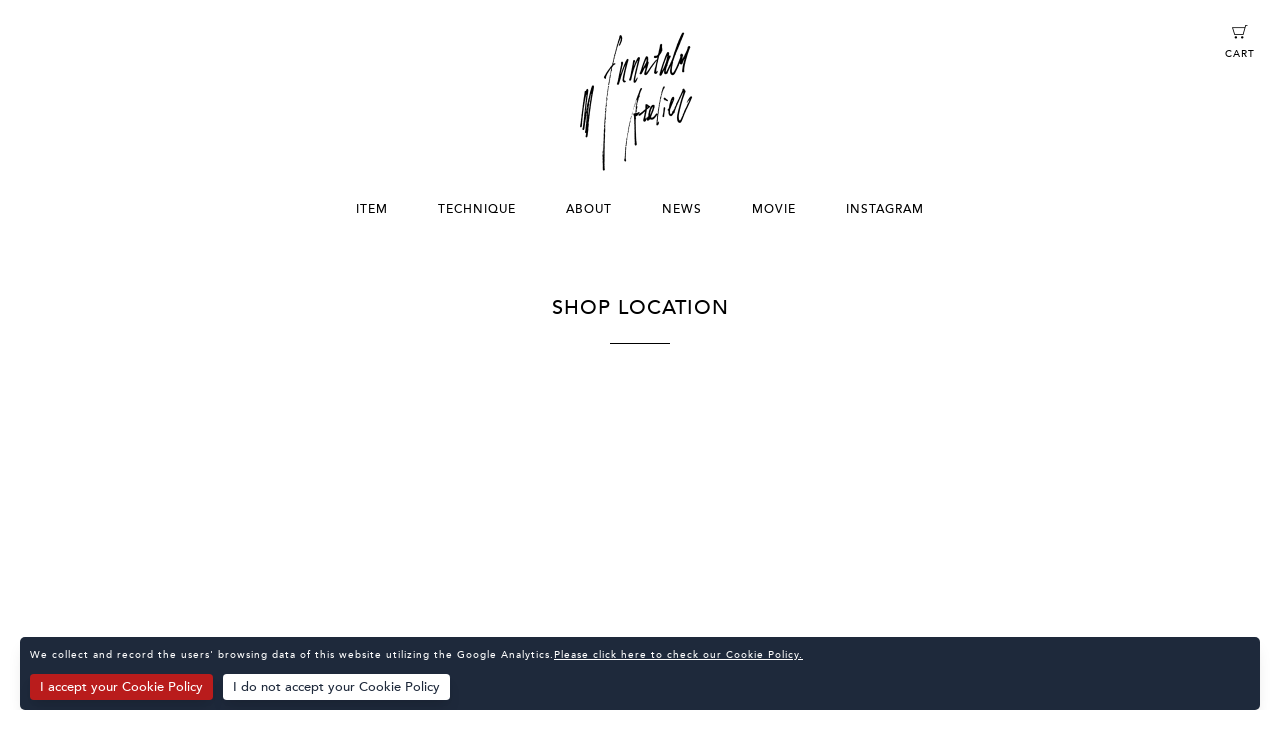

--- FILE ---
content_type: text/html; charset=utf-8
request_url: https://atelier.mfunatabi.com/en/shoplist
body_size: 3442
content:
<!DOCTYPE html>
<!--[if lt IE 7]>
<html lang="ja" class="no-js lt-ie9 lt-ie8 lt-ie7" prefix="og: http://ogp.me/ns#"> <![endif]-->
<!--[if IE 7]>
<html lang="ja" class="no-js lt-ie9 lt-ie8" prefix="og: http://ogp.me/ns#"> <![endif]-->
<!--[if IE 8]>
<html lang="ja" class="no-js lt-ie9" prefix="og: http://ogp.me/ns#"> <![endif]-->
<!--[if gt IE 8]><!-->
<html lang="ja" class="no-js" prefix="og: http://ogp.me/ns#"> <!--<![endif]-->
<head>
  <meta charset="utf-8">
  <meta http-equiv="X-UA-Compatible" content="IE=edge">

  <title>Funatabi atelier | SHOP LOCATION</title>
  <meta name="keywords" content="Funatabi atelier,通販,オンラインショップ,ウェブショップ">
  <meta name="description" content="私の制作は、多様な技法の組み合わせにより、自然現象や物質の質感を思わせる深みと、光や水の透明感を感じさせる作品を制作しています。 
布という媒体に色を積層する過程は、偶発性と計画性の間で行われ、時間をかけて手を加えることで、奥行きの...">
  <meta name="viewport" content="width=device-width, user-scalable=yes, initial-scale=1">

  <link rel="manifest" href="/manifest.json">
  <meta name="msapplication-TileColor" content="#2d88ef">
  <meta name="msapplication-TileImage" content="/mstile-144x144.png">
  <link rel="stylesheet" media="all" href="/assets/application-efde2a7a6a47563bad9dc3cfbfa71e79d1d87a762fe6c58a8bf707d81ae2d629.css" />
  <link rel="stylesheet" href="/assets/template08-4cff91ef415c55828ec19ef9ca7be95d03a4eead8ce12406ba49fedc20bb6dce.css">

  
  <link rel="shortcut icon" href="/favicon.ico" type="image/vnd.microsoft.icon">
<link rel="icon" href="/favicon.ico" type="image/vnd.microsoft.icon">
<link rel="apple-touch-icon" sizes="57x57" href="/apple-touch-icon-57x57.png">
<link rel="apple-touch-icon" sizes="60x60" href="/apple-touch-icon-60x60.png">
<link rel="apple-touch-icon" sizes="72x72" href="/apple-touch-icon-72x72.png">
<link rel="apple-touch-icon" sizes="76x76" href="/apple-touch-icon-76x76.png">
<link rel="apple-touch-icon" sizes="114x114" href="/apple-touch-icon-114x114.png">
<link rel="apple-touch-icon" sizes="120x120" href="/apple-touch-icon-120x120.png">
<link rel="apple-touch-icon" sizes="144x144" href="/apple-touch-icon-144x144.png">
<link rel="apple-touch-icon" sizes="152x152" href="/apple-touch-icon-152x152.png">
<link rel="apple-touch-icon" sizes="180x180" href="/apple-touch-icon-180x180.png">
<link rel="icon" type="image/png" href="/android-chrome-192x192.png" sizes="192x192">
<link rel="icon" type="image/png" href="/favicon-48x48.png" sizes="48x48">
<link rel="icon" type="image/png" href="/favicon-96x96.png" sizes="96x96">
<link rel="icon" type="image/png" href="/favicon-160x160.png" sizes="96x96">
<link rel="icon" type="image/png" href="/favicon-196x196.png" sizes="96x96">
<link rel="icon" type="image/png" href="/favicon-16x16.png" sizes="16x16">
<link rel="icon" type="image/png" href="/favicon-32x32.png" sizes="32x32">


  <!-- OGP -->
    <meta property="og:title" content="Funatabi atelier">
    <meta property="og:type" content="website">
    <meta property="og:url" content="https://atelier.mfunatabi.com/en">
    <meta property="og:locale" content="ja_JP">
      <meta property="og:image" content="https://cdn.katalok.ooo/attachments/6fc3ad2e4361932f1c5c31953e4a5b5caf3709f4/store/fill/1200/800/f8a59f4f1e1ba95e07958479c15a6cf7746d5b36a433843f01f5d4ea3e8c/IMG_3712_1.jpg">
    <meta property="og:site_name" content="Funatabi atelier">
    <meta property="og:description" content="私の制作は、多様な技法の組み合わせにより、自然現象や物質の質感を思わせる深みと、光や水の透明感を感じさせる作品を制作しています。 
布という媒体に色を積層する過程は、偶発性と計画性の間で行われ、時間をかけて手を加えることで、奥行きのある表現を生み出します。 
揺れ動く布の質感や透明感は、風や光、水といった自然の要素を感じさせ、鑑賞者に自然の中にいるような感覚を与えます。  
また、植物をモチーフとしたシリーズでは、花びらの儚さや生命力を象徴的に表現し、繊細でありながらも力強い自然の姿を描き出しています。 
これらの作品は、布という素材の持つ物理的な透明感と、色彩の重なりが織りなす視覚的な奥行きを体現しています。  
私の制作は、技法や素材そのものの可能性を探求しながら、自然の持つ多層的な美しさを抽象的に表現することを目指しています。  
大木もと子">


  <meta name="csrf-param" content="authenticity_token" />
<meta name="csrf-token" content="A5Vo9nAjOdEGYft2nh7rbWli2cILInKjBBFbkdPv7xGmHeUdQxjDT+JpvWstXv6W6xfwGnyHTR4VZ/0SxWJ5ng==" />

  

    <!-- Global site tag (gtag.js) - Google Analytics -->
    <script async src="https://www.googletagmanager.com/gtag/js?id=UA-100884606-1"></script>
    <script>
      window.dataLayer = window.dataLayer || []

      function gtag () {dataLayer.push(arguments)}

      gtag('js', new Date())

      gtag('config', 'UA-100884606-1')
    </script>

    

  <script src="https://cdn.jsdelivr.net/npm/js-cookie@3.0.1/dist/js.cookie.min.js"></script>
  <script src="/assets/application-bdb06993772103b7a216d5c81285ed96cc5c64f0dd2bd3a323a26241cd15d992.js"></script>
  
</head>
<body>
<div id="flash-notice"></div>
<div id="flash-alert"></div>


<!-- global navigation -->
<section id="nav" class="">
  <nav>
    <input type="checkbox" class="is-menu-open" id="nav-open">
    <label class="sp-only nav-opener" for="nav-open">
      <span class="bar top"></span>
      <span class="bar bottom"></span>
    </label>
    <div class="nav-wrapper">
      <div class="logo">
        <a href="/en"><img src="https://cdn.katalok.ooo/attachments/d46f2ad406bb1f395a0edc71f474dd154cf20b07/store/fit/600/600/1d2ecd6dffd3580f4b13509a54ab1a71f2721d720176a9ebddbe0c4d96f3/1.png" alt="mfunatabi"></a>
      </div>
      <ul id="global-menus">


          <li class="menu-item">
            <label class="menu-opener" for="category-346">ITEM</label>
            <input type="checkbox" class="is-menu-open" id="category-346">
            <ul class="drop-menu">
                <li><a href="/en/items?subcategory_id=1149">All</a></li>
                <li><a href="/en/items?subcategory_id=1150">Textile</a></li>
                <li><a href="/en/items?subcategory_id=1151">Clothes</a></li>
                <li><a href="/en/items?subcategory_id=1152">Goods</a></li>
            </ul>
          </li>

          <li class="menu-item"><a href="/en/series">TECHNIQUE</a></li>

          <li class="menu-item"><a href="/en/about">ABOUT</a></li>


          <li class="menu-item"><a href="/en/news">NEWS</a></li>

          <li class="menu-item">
            <a href="https://vimeo.com/manage/videos/288005173" target="_self">MOVIE</a></li>
          <li class="menu-item">
            <a href="https://www.instagram.com/funatabi_textiles/" target="_blank">INSTAGRAM</a></li>

      </ul>
    </div>
    <div class="cart">
      <a href="/en/cart">
        <img src="/assets/icon_cart-3569c17cb5b37d6115c0033ea15c4849e1723aedf6e4e63b1c4d82463af3b40e.png">
        <span class="cart-label">CART</span>
</a>    </div>
  </nav>
</section>
<!-- global navigation -->

<section id="shop-location" class="">
  <header>
    <h2 class="title">SHOP LOCATION</h2>
  </header>
  <ul class="shops">
  </ul>
</section>


<section id="footer">
  <footer>
    <ul class="footer-main-menus">
          <li class="signup"><a href="/en/signup"><i></i>SIGN UP</a></li>
          <li class="login"><a href="/en/signin"><i></i>LOGIN</a></li>
      <li class="contact"><a href="/en/shop_contacts/new"><i></i>CONTACT</a></li>
    </ul>
    <ul class="lang">
      <li>Language:</li>
      <li class="ja "><a href="/ja/shoplist">JA</a></li>
      <li class="en active"><a href="/en/shoplist">EN</a></li>
    </ul>
    <ul class="footer-sub-menus">
      <li><a href="/en/terms_of_use">Terms of Use</a></li>
      <li><a href="/en/privacy_policy">Privacy Policy</a></li>
      <li><a href="/en/commercial_law">Specified Commercial Transactions</a></li>
    </ul>
    <div class="description">
      Copyright © 2025 Funatabi atelier. All rights reserved.
    </div>
    <ul class="footer-social">

          <li class="inst">
            <a target="_blank" href="https://www.instagram.com/funatabi_textiles/"></a>
          </li>
    </ul>
    <div class="powered">Powered by <a href="http://katalok.ooo" target="_blank">KATALOKooo</a></div>
    <a class="page-top" href="javascript:void(0)"><span>PAGE TOP</span></a>
  </footer>
</section>


<script>
  gdpr('en')
</script>
</body>
</html>


--- FILE ---
content_type: text/css
request_url: https://atelier.mfunatabi.com/assets/template08-4cff91ef415c55828ec19ef9ca7be95d03a4eead8ce12406ba49fedc20bb6dce.css
body_size: 17130
content:
.slick-slider{position:relative;display:block;box-sizing:border-box;-webkit-touch-callout:none;-webkit-user-select:none;-khtml-user-select:none;-moz-user-select:none;-ms-user-select:none;user-select:none;-webkit-tap-highlight-color:transparent}.slick-list{position:relative;overflow:hidden;display:block;margin:0;padding:0}.slick-list:focus{outline:none}.slick-list.dragging{cursor:pointer;cursor:hand}.slick-slider .slick-track,.slick-slider .slick-list{-webkit-transform:translate3d(0, 0, 0);-moz-transform:translate3d(0, 0, 0);-ms-transform:translate3d(0, 0, 0);-o-transform:translate3d(0, 0, 0);transform:translate3d(0, 0, 0)}.slick-track{position:relative;left:0;top:0;display:block}.slick-track:before,.slick-track:after{content:"";display:table}.slick-track:after{clear:both}.slick-loading .slick-track{visibility:hidden}.slick-slide{float:left;height:100%;min-height:1px;display:none}[dir="rtl"] .slick-slide{float:right}.slick-slide img{display:block}.slick-slide.slick-loading img{display:none}.slick-slide.dragging img{pointer-events:none}.slick-initialized .slick-slide{display:block}.slick-loading .slick-slide{visibility:hidden}.slick-vertical .slick-slide{display:block;height:auto;border:1px solid transparent}.slick-arrow.slick-hidden{display:none}@font-face{font-family:"slick";src:url(/assets/slick-06d80cf01250132fd1068701108453feee68854b750d22c344ffc0de395e1dcb.eot);src:url(/assets/slick-06d80cf01250132fd1068701108453feee68854b750d22c344ffc0de395e1dcb.eot?#iefix) format("embedded-opentype"),url(/assets/slick-26726bac4060abb1226e6ceebc1336e84930fe7a7af1b3895a109d067f5b5dcc.woff) format("woff"),url(/assets/slick-37bc99cfdbbc046193a26396787374d00e7b10d3a758a36045c07bd8886360d2.ttf) format("truetype"),url(/assets/slick-12459f221a0b787bf1eaebf2e4c48fca2bd9f8493f71256c3043e7a0c7e932f6.svg#slick) format("svg");font-weight:normal;font-style:normal}.slick-prev,.slick-next{position:absolute;display:block;height:20px;width:20px;line-height:0px;font-size:0px;cursor:pointer;background-color:transparent;color:transparent;top:50%;-webkit-transform:translate(0, -50%);-ms-transform:translate(0, -50%);transform:translate(0, -50%);padding:0;border:none;outline:none}.slick-prev:hover,.slick-prev:focus,.slick-next:hover,.slick-next:focus{outline:none;background-color:transparent;color:transparent}.slick-prev:hover:before,.slick-prev:focus:before,.slick-next:hover:before,.slick-next:focus:before{opacity:1}.slick-prev:before,.slick-next:before{display:inline-block;font-size:20px;line-height:1;color:transparent;opacity:1;-webkit-font-smoothing:antialiased;-moz-osx-font-smoothing:grayscale}.slick-prev{left:-25px}[dir="rtl"] .slick-prev{left:auto;right:-25px}.slick-prev:before{content:"←"}[dir="rtl"] .slick-prev:before{content:"→"}.slick-next{right:-25px}[dir="rtl"] .slick-next{left:-25px;right:auto}.slick-next:before{content:"→"}[dir="rtl"] .slick-next:before{content:"←"}.slick-dots{position:absolute;bottom:0px;list-style:none;display:block;text-align:center;padding:0 0px;margin:0;width:100%}.slick-dots li{position:relative;display:inline-block;height:20px;width:20px;margin:0;padding:0;cursor:pointer}.slick-dots li button{border:0;background:transparent;display:block;height:20px;width:20px;outline:none;line-height:0px;font-size:0px;color:transparent;padding:5px;cursor:pointer}.slick-dots li button:hover,.slick-dots li button:focus{outline:none}.slick-dots li button:hover:before,.slick-dots li button:focus:before{opacity:1}.slick-dots li button:before{position:absolute;top:0;left:0;content:"•";width:20px;height:20px;font-size:2rem;line-height:20px;text-align:center;color:black;opacity:0.25;-webkit-font-smoothing:antialiased;-moz-osx-font-smoothing:grayscale}.slick-dots li button.video:before{position:absolute;top:0;left:0;content:"▶︎";width:20px;height:20px;font-size:1.2rem;line-height:20px;text-align:center;color:black;opacity:0.25;-webkit-font-smoothing:antialiased;-moz-osx-font-smoothing:grayscale}.slick-dots li.slick-active button:before{color:black;opacity:0.75}@media screen and (min-width: 481px){.slick-dots{text-align:right;padding-right:40px}}html,body,div,span,applet,object,iframe,h1,h2,h3,h4,h5,h6,p,blockquote,pre,a,abbr,acronym,address,big,cite,code,del,dfn,em,img,ins,kbd,q,s,samp,small,strike,strong,sub,sup,tt,var,b,u,i,center,dl,dt,dd,ol,ul,li,fieldset,form,label,legend,table,caption,tbody,tfoot,thead,tr,th,td,article,aside,canvas,details,embed,figure,figcaption,footer,header,hgroup,menu,nav,output,ruby,section,summary,time,mark,audio,video{margin:0;padding:0;border:0;font:inherit;font-size:100%;vertical-align:baseline}html{line-height:1}ol,ul{list-style:none}table{border-collapse:collapse;border-spacing:0}caption,th,td{text-align:left;font-weight:normal;vertical-align:middle}q,blockquote{quotes:none}q:before,q:after,blockquote:before,blockquote:after{content:"";content:none}a img{border:none}article,aside,details,figcaption,figure,footer,header,hgroup,main,menu,nav,section,summary{display:block}@font-face{font-family:'AvenirLTStd-Medium';src:url("/assets/fonts/324EFC_0_0.eot");src:url("/assets/fonts/324EFC_0_0.eot?#iefix") format("embedded-opentype"),url("/assets/fonts/324EFC_0_0.woff2") format("woff2"),url("/assets/fonts/324EFC_0_0.woff") format("woff"),url("/assets/fonts/324EFC_0_0.ttf") format("truetype")}@-webkit-keyframes fadeInUp{0%{opacity:0;-webkit-transform:translateX(20px)}100%{opacity:1;-webkit-transform:translateX(0)}}@keyframes fadeInUp{0%{opacity:0;transform:translateX(20px)}100%{opacity:1;transform:translateX(0)}}.fadeInUp{-webkit-animation-name:fadeInUp;animation-name:fadeInUp}html{font-size:62.5%;width:100%;height:100%;font-family:"AvenirLTStd-Medium", "Hiragino Kaku Gothic ProN", "ヒラギノ角ゴ ProN W3", "Hiragino Kaku Gothic Pro", "ヒラギノ角ゴ Pro W3", Meiryo, メイリオ, "MS PGothic", "ＭＳ Ｐゴシック", sans-serif;line-height:1.5;color:#000;letter-spacing:0.1em;-webkit-tap-highlight-color:transparent}input{font-family:"AvenirLTStd-Medium", "Hiragino Kaku Gothic ProN", "ヒラギノ角ゴ ProN W3", "Hiragino Kaku Gothic Pro", "ヒラギノ角ゴ Pro W3", Meiryo, メイリオ, "MS PGothic", "ＭＳ Ｐゴシック", sans-serif}body{line-height:1.5;background-color:#FFFFFF;color:#000000;letter-spacing:0.1em;width:100%;height:100%}*{-moz-box-sizing:border-box;-webkit-box-sizing:border-box;box-sizing:border-box}a{text-decoration:none;color:#000}.pc-only{display:none}section#no-session-nav{width:100%;height:30px;background-color:#b8a58d}section#no-session-nav .logo{width:91px;height:12px;margin-top:9px;margin-left:10px;display:inline-block}section#no-session-body{position:relative}section#no-session-body .kv-wrapper{position:absolute;z-index:-1;overflow:hidden;top:0;left:0;bottom:0;right:0}section#no-session-body .kv-bg{position:absolute;z-index:-1;background-position:center center;top:-20px;left:-20px;bottom:-20px;right:-20px;background-size:cover;background-repeat:no-repeat;-webkit-filter:blur(20px);filter:blur(20px)}section#no-session-body .kv-bg.pc{display:none}section#no-session-body .shop-logo{padding:30px 0;width:100%;text-align:center}section#no-session-body .shop-logo img{max-width:100px;max-height:100px}section#no-session-body .main{padding:0 10px 30px 10px}section#no-session-body .main .content-box{background-color:#fff;padding:30px 15px}section#no-session-body .main .notice{text-align:center;font-size:1.1rem;color:#b8a58d;font-weight:bold;line-height:1.8;margin-bottom:15px}section#no-session-body .main .desc{margin-bottom:15px;line-height:1.8}section#no-session-body .main .fieldset .control-label{display:block;font-weight:bold;font-size:1.2rem;margin-bottom:10px;line-height:1}section#no-session-body .main .fieldset .form-control{margin-bottom:20px}section#no-session-body .main .fieldset .form-control .btn{width:100%;line-height:40px;height:40px;font-size:1.1rem}section#no-session-body .main .fieldset .form-control .btn.signup.en{line-height:20px;height:60px}section#no-session-body .main .fieldset .form-control span.error{display:block;width:100%}section#no-session-body .main .fieldset .form-control span.error input[type=text],section#no-session-body .main .fieldset .form-control span.error input[type=password],section#no-session-body .main .fieldset .form-control span.error textarea,section#no-session-body .main .fieldset .form-control span.error input[type=email],section#no-session-body .main .fieldset .form-control span.error input[type=date]{background-color:#fff0f0;background-image:-webkit-gradient(linear, left top, left bottom, from(#fff0f0), to(#fff0f0));background-image:-webkit-linear-gradient(left, #fff0f0, #fff0f0)}section#no-session-body .main .link{margin-bottom:10px}section#no-session-body .main .link a{font-size:1.4rem;font-weight:bold;display:inline-block;background:url("/assets/footer_sub_menu_arrow-2143b4d646ec6a55dc16110fe2eb893b1af7fff6fb55d91b95c0966820bfa9f9.png") no-repeat left center;background-size:3px 5px;text-indent:7px}section#footer,section#no-session-footer{margin-top:60px;padding-bottom:20px;position:relative}section#footer footer ul.footer-main-menus,section#no-session-footer footer ul.footer-main-menus{display:-webkit-flex;display:flex;-webkit-flex-wrap:wrap;flex-wrap:wrap;border-top:1px solid #e8e8e8}section#footer footer ul.footer-main-menus li,section#no-session-footer footer ul.footer-main-menus li{border-bottom:1px solid #e8e8e8;height:45px}section#footer footer ul.footer-main-menus li i,section#no-session-footer footer ul.footer-main-menus li i{display:inline-block;margin-right:12px;background-size:cover;background-position:center center;background-repeat:no-repeat}section#footer footer ul.footer-main-menus li.signup,section#footer footer ul.footer-main-menus li.my-menu,section#no-session-footer footer ul.footer-main-menus li.signup,section#no-session-footer footer ul.footer-main-menus li.my-menu{width:33%}section#footer footer ul.footer-main-menus li.signup i,section#footer footer ul.footer-main-menus li.my-menu i,section#no-session-footer footer ul.footer-main-menus li.signup i,section#no-session-footer footer ul.footer-main-menus li.my-menu i{width:13px;height:12px;background-image:url("/assets/footer_menu_icon_signup-7e2fa02eba29114ed0f4646ba48cc6173cf5272cb6708ef928de75cab279f2d0.png")}section#footer footer ul.footer-main-menus li.login,section#footer footer ul.footer-main-menus li.logout,section#no-session-footer footer ul.footer-main-menus li.login,section#no-session-footer footer ul.footer-main-menus li.logout{width:34%;border-left:1px solid #e8e8e8;border-right:1px solid #e8e8e8}section#footer footer ul.footer-main-menus li.login i,section#footer footer ul.footer-main-menus li.logout i,section#no-session-footer footer ul.footer-main-menus li.login i,section#no-session-footer footer ul.footer-main-menus li.logout i{width:12px;height:15px;background-image:url("/assets/footer_menu_icon_login-4ff9f443fbae928c73917957117980a8456666d7d7686ed380244e4c547880c5.png")}section#footer footer ul.footer-main-menus li.contact,section#no-session-footer footer ul.footer-main-menus li.contact{width:33%}section#footer footer ul.footer-main-menus li.contact i,section#no-session-footer footer ul.footer-main-menus li.contact i{width:12px;height:10px;background-image:url("/assets/footer_menu_icon_contact-e30471a1a936ad489c5ff98405a566618579641233e2b7987ffa9480d5d1098b.png")}section#footer footer ul.footer-main-menus li.order-list,section#no-session-footer footer ul.footer-main-menus li.order-list{width:50%;border-right:1px solid #e8e8e8}section#footer footer ul.footer-main-menus li.order-list i,section#no-session-footer footer ul.footer-main-menus li.order-list i{width:16px;height:16px;background-image:url("/assets/footer_menu_icon_order_list-f7d8e175e0450f6b15411357fff213e2f2c4e1a89ad1d86624f201163a3f5e48.png")}section#footer footer ul.footer-main-menus li.contact-list,section#no-session-footer footer ul.footer-main-menus li.contact-list{width:50%}section#footer footer ul.footer-main-menus li.contact-list i,section#no-session-footer footer ul.footer-main-menus li.contact-list i{width:13px;height:10px;background-image:url("/assets/footer_menu_icon_contact_list-9f8ede09ec7eff5a438beb3d6c56840e76d0641519d2e4a38daf525a7dfdd431.png")}section#footer footer ul.footer-main-menus li a,section#no-session-footer footer ul.footer-main-menus li a{width:100%;height:100%;display:-webkit-flex;display:flex;-webkit-align-items:center;align-items:center;-webkit-justify-content:center;justify-content:center}section#footer footer ul.lang,section#no-session-footer footer ul.lang{padding:20px 20px 0 0;display:-webkit-flex;display:flex;-webkit-align-items:center;align-items:center;-webkit-justify-content:flex-end;justify-content:flex-end;font-size:1.2rem}section#footer footer ul.lang li,section#no-session-footer footer ul.lang li{margin-left:20px}section#footer footer ul.lang li.ja,section#footer footer ul.lang li.en,section#no-session-footer footer ul.lang li.ja,section#no-session-footer footer ul.lang li.en{font-weight:bold;border:1px solid #cccccc;width:34px;height:34px;-moz-border-radius:17px;-webkit-border-radius:17px;border-radius:17px}section#footer footer ul.lang li.ja.active,section#footer footer ul.lang li.en.active,section#no-session-footer footer ul.lang li.ja.active,section#no-session-footer footer ul.lang li.en.active{background-color:#666666;border:none}section#footer footer ul.lang li.ja.active a,section#footer footer ul.lang li.en.active a,section#no-session-footer footer ul.lang li.ja.active a,section#no-session-footer footer ul.lang li.en.active a{color:#ffffff}section#footer footer ul.lang li.ja a,section#footer footer ul.lang li.en a,section#no-session-footer footer ul.lang li.ja a,section#no-session-footer footer ul.lang li.en a{width:100%;height:100%;display:-webkit-flex;display:flex;-webkit-justify-content:center;justify-content:center;-webkit-align-items:center;align-items:center;color:#cccccc}section#footer footer .description,section#no-session-footer footer .description{padding:0 20px 40px 20px;line-height:1.8}section#footer footer ul.footer-sub-menus,section#no-session-footer footer ul.footer-sub-menus{width:100%;padding:40px 20px;display:-webkit-flex;display:flex;-webkit-justify-content:space-between;justify-content:space-between}section#footer footer ul.footer-sub-menus li a,section#no-session-footer footer ul.footer-sub-menus li a{display:inline-block;background:url("/assets/footer_sub_menu_arrow-2143b4d646ec6a55dc16110fe2eb893b1af7fff6fb55d91b95c0966820bfa9f9.png") no-repeat left center;background-size:3px 5px;text-indent:7px}section#footer footer ul.footer-social,section#no-session-footer footer ul.footer-social{padding:0 20px 40px}section#footer footer ul.footer-social li,section#no-session-footer footer ul.footer-social li{display:inline-block;margin-right:20px}section#footer footer ul.footer-social li a,section#no-session-footer footer ul.footer-social li a{display:inline-block}section#footer footer ul.footer-social li.fb a,section#no-session-footer footer ul.footer-social li.fb a{width:9px;height:17px;background:url("/assets/footer_icon_facebook-7e1743df105337c85a0bf9b90a12e9d5cfc4f5c33c149adb722fcae0063c828c.png") no-repeat left center;background-size:9px 17px}section#footer footer ul.footer-social li.inst a,section#no-session-footer footer ul.footer-social li.inst a{width:17px;height:17px;background:url("/assets/footer_icon_instagram-22b2cc4502d6691f18cc4e8d78d90c5a4d05b57f2156e930c1edbdb4cfe125af.png") no-repeat left center;background-size:17px 17px}section#footer footer .powered,section#no-session-footer footer .powered{margin-left:20px;color:#666}section#footer footer .powered a,section#no-session-footer footer .powered a{text-decoration:underline}section#footer footer .page-top,section#no-session-footer footer .page-top{position:absolute;display:inline-block;background:url("/assets/footer_top_arrow_sp-af13d4edf3c9112f01850aec11442547b40f5a62ff9bbd38624b0d089c0b8ec6.png") no-repeat center top;background-size:26px 14px;padding-top:29px;text-align:center;right:20px;bottom:20px}section#no-session-body+section#no-session-footer{margin-top:0}section.top header .title{font-size:1.2rem}section header{margin-bottom:40px}section header .title{font-size:1.6rem;text-align:center;text-shadow:0px 0px 6px rgba(255,255,255,0.6)}section header:after{content:"";display:block;width:40px;height:1px;margin:15px auto 0;background-color:#000}section#news-list{padding:0 20px}section#news-list.top ul.news li{margin-bottom:12px;padding-bottom:12px}section#news-list.top ul.news li .news-header{display:-webkit-flex;display:flex;-webkit-align-items:center;align-items:center}section#news-list.top ul.news li .news-header .date{font-size:1.0rem;margin-right:12px;margin-bottom:0}section#news-list.top ul.news li .news-header .title{font-size:1.1rem;white-space:nowrap;text-overflow:ellipsis;overflow:hidden}section#news-list ul.news li{margin-bottom:30px;padding-bottom:30px;border-bottom:1px solid #eee}section#news-list ul.news li:last-child{margin-bottom:0}section#news-list ul.news li>a.anchor{display:block;padding-top:40px;margin-top:-40px}section#news-list ul.news li .news-header{display:block}section#news-list ul.news li .news-header .date{font-size:1.35rem;margin-right:0;margin-bottom:10px}section#news-list ul.news li .news-header .title{font-size:1.35rem;line-height:1.8}section#news-list ul.news li .news-body{font-size:1.2rem;line-height:2;margin-top:20px}section#news-list ul.news li .news-body img{display:block;max-width:100%;max-height:480px;margin-bottom:13px}section#shop-location{padding:0 20px}section#shop-location ul.shops li.shop{padding-bottom:30px;margin-bottom:30px;border-bottom:1px solid #eeeeee}section#shop-location ul.shops li.shop img{display:block;max-width:100%;max-height:400px;margin-bottom:30px}section#shop-location ul.shops li.shop:last-child{margin-bottom:0}section#shop-location ul.shops li.shop h3{font-size:1.35rem;margin-bottom:20px}section#shop-location ul.shops li.shop .address{font-size:1.2rem;margin-bottom:20px}section#shop-location ul.shops li.shop ul.details{font-size:1.2rem;line-height:2}section#shop-location ul.shops li.shop ul.details li{display:-webkit-flex;display:flex;-webkit-align-items:flex-start;align-items:flex-start}section#shop-location ul.shops li.shop ul.details li .label{width:90px;position:relative}section#shop-location ul.shops li.shop ul.details li .label:after{display:inline-block;content:'：';position:absolute;right:3px}section#shop-location ul.shops li.shop ul.details li .content{word-break:break-all;-webkit-flex:1;flex:1}section#shop-location ul.shops li.shop ul.details li .content a{color:#00b4d3;text-decoration:underline}section#commercial-law{padding:0 20px}section#commercial-law ul.laws li{padding-bottom:15px;margin-bottom:15px;border-bottom:1px solid #eeeeee;font-size:1.2rem}section#commercial-law ul.laws li .label{margin-bottom:10px;font-weight:bold}section#commercial-law ul.laws li .content{line-height:1.8}section#privacy-policies{padding:0 20px}section#privacy-policies ul.policies li.policy{padding-bottom:15px;margin-bottom:15px;border-bottom:1px solid #eeeeee;font-size:1.1rem;line-height:1.8}section#privacy-policies ul.policies li.policy .index{margin-bottom:10px;font-weight:bold}section#privacy-policies ul.policies li.policy ul{list-style-type:disc;padding-left:20px}section#privacy-policies ul.policies li.policy ul li.section{margin-bottom:20px}section#privacy-policies ul.policies li.policy ul li table{margin:10px 0 30px 0;border:1px solid #d2d2d2}section#privacy-policies ul.policies li.policy ul li table tr{border-bottom:1px solid #eeeeee}section#privacy-policies ul.policies li.policy ul li table tr:last-child{border-bottom:none}section#privacy-policies ul.policies li.policy ul li table tr td{padding:10px}section#privacy-policies ul.policies li.policy ul li table tr th{padding:10px;background-color:#f8fafa}section#privacy-policies ul.policies li.policy ul.num{list-style:decimal}section#privacy-policies ul.policies li.policy ul.roman{list-style:lower-roman}section#terms-of-use{padding:0 20px}section#terms-of-use ul.terms li.term{margin-bottom:20px;font-size:1.1rem;line-height:1.8}section#terms-of-use ul.terms li.term .index{margin-bottom:10px;font-weight:bold}section#terms-of-use ul.terms li.term ul{list-style-type:disc;padding-left:20px}section#terms-of-use ul.terms li.term ul.none{list-style-type:none;padding-left:0}section#terms-of-use ul.terms li.term ul.num{list-style:decimal}section#terms-of-use ul.terms li.term ul.roman{list-style:lower-roman}section#about .main-img{display:block;max-width:100%;max-height:400px;margin-bottom:30px}section#about .about-contents{padding:0 20px}section#about .about-contents .about-item{padding-bottom:30px;margin-bottom:30px;border-bottom:1px solid #eeeeee}section#about .about-contents .about-item:last-child{margin-bottom:0}section#about .about-contents .about-item h3{font-size:1.4rem;margin-bottom:20px}section#about .about-contents .about-item .content{font-size:1.2rem;line-height:2}section#about .about-contents .about-item ul.profiles li{margin-bottom:50px}section#about .about-contents .about-item ul.profiles li:last-child{margin-bottom:0}section#about .about-contents .about-item ul.profiles li .profile-img{display:block;max-width:100%;max-height:240px;margin-top:25px;margin-bottom:25px}section#about .about-contents .about-item ul.profiles li .business-title{font-size:1.2rem}section#about .about-contents .about-item ul.profiles li .name{font-size:2.1rem;margin-bottom:20px}section#about .about-contents .about-item ul.profiles li .profile{font-size:1.2rem;line-height:2}section#order-history .order-history .shop,section#order-history .order-history .orderno,section#order-history .order-history .payment,section#order-history .order-history .price{display:none}section#order-history .date{width:110px}section#order-history .state{-webkit-flex:1;flex:1}section#order-history .command{width:103px}section#customer-approach-history .customer-approach-history .shop,section#customer-approach-history .customer-approach-history .orderno,section#customer-approach-history .customer-approach-history .payment,section#customer-approach-history .customer-approach-history .price{display:none}section#customer-approach-history .date{width:110px}section#customer-approach-history .body-title{-webkit-flex:1;flex:1;word-break:break-all}section#customer-approach-history .command{width:103px}section#contact-history .date{width:85px}section#contact-history .content{-webkit-flex:1;flex:1}section#contact-history .command{width:103px}section#order-detail .detail-wrapper .index{margin:40px 0 15px 0;font-size:1.5rem;padding-left:10px}section#customer-approach-detail .detail-wrapper .index{margin:40px 0 15px 0;font-size:1.5rem;padding-left:10px}section#cart .cart-wrapper .index{margin:40px 0 15px 0;font-size:1.5rem;padding-left:10px}section#contact-detail .contact-wrapper{padding:0 20px}section#contact-detail .contact-target{display:-webkit-flex;display:flex;-webkit-align-items:center;align-items:center;font-size:1.2rem;padding:15px 0;margin-bottom:15px;border-top:1px solid #eeeeee;border-bottom:1px solid #eeeeee}section#contact-detail .contact-target a{display:inline-block;text-decoration:underline}section#contact-detail .contact-target img{display:block;margin-right:10px;max-width:80px}section#contact-detail ul.contacts{margin-bottom:30px}section#contact-detail ul.contacts li{padding:10px;margin-bottom:15px;bacground-color:#ffffff;border:1px solid #b8a58d}section#contact-detail ul.contacts li.user{background-color:#f8f6f3;border:none}section#contact-detail ul.contacts li .header{display:-webkit-flex;display:flex;font-size:1.1rem;line-height:2;margin-bottom:5px}section#contact-detail ul.contacts li .header .name{margin-left:10px;padding-left:10px;border-left:1px solid #d2d2d2}section#contact-detail ul.contacts li .content{font-size:1.2rem;line-height:2;word-break:break-all}section#katalokooo-menu{padding:0 20px}section#katalokooo-menu ul.menus li{float:left;width:calc(50% - 20px);height:62px;margin-bottom:20px}section#katalokooo-menu ul.menus li a{display:block;height:100%;border-bottom:1px solid #b8a58d;padding-top:35px;font-size:1.2rem;text-align:center;line-height:1;background-position:center top;background-repeat:no-repeat}section#katalokooo-menu ul.menus li a.edit-user{background-image:url("/assets/katalok_menu_icon_edit_user-81c57ce7f432f065556958f2d8356ff0037d9fa886039a029e9a2b47842d188b.png");background-size:24px 23px}section#katalokooo-menu ul.menus li a.edit-email{background-image:url("/assets/katalok_menu_icon_edit_email-b33308cbea0f17b9dfa62f91042f56842b0e34339ba45cc46acfcefe4fb0ccaa.png");background-size:23px 23px}section#katalokooo-menu ul.menus li a.password-reset{background-image:url("/assets/katalok_menu_icon_password_reset-8bd392c16216ce0b8570d2abf6006145ead61d2e1909791649897247ba08c567.png");background-size:16px 23px}section#katalokooo-menu ul.menus li a.customer-approach{background-image:url("/assets/katalok_menu_customer_approach-a2383d62dbf77711ab9a82dddf529c2e22c6bf1847361ead587fed9ead5a8f06.png");background-size:20px 20px}section#katalokooo-menu ul.menus li a.logout{background-image:url("/assets/katalok_menu_icon_logout-601be958f5cb906dcc9059eb3327a0069e9dc2d54e9455671fae3715509ba001.png");background-size:17px 23px}section#katalokooo-menu ul.menus li:nth-child(odd){margin-right:20px}section#katalokooo-menu ul.menus li:nth-child(even){margin-left:20px}section#katalokooo-menu ul.menus:after{display:block;visibility:hidden;content:'';clear:both}section#katalokooo-menu .shop-notification-request{margin-top:30px}section#katalokooo-menu .withdraw{margin-top:30px}section#katalokooo-menu .withdraw a{display:inline-block;background:url("/assets/footer_sub_menu_arrow-2143b4d646ec6a55dc16110fe2eb893b1af7fff6fb55d91b95c0966820bfa9f9.png") no-repeat left center;background-size:3px 5px;text-indent:7px}section#edit-user .edit-user-wrapper{padding:0 20px}section#edit-email .edit-email-wrapper{padding:0 20px}section#order ul.order-steps{width:100%;display:-webkit-flex;display:flex;margin-bottom:35px}section#order ul.order-steps li{-webkit-flex:1;flex:1;display:-webkit-flex;display:flex;-webkit-align-items:center;align-items:center;-webkit-justify-content:center;justify-content:center;text-align:center;height:38px;background-color:#eef0f0;border-left:1px solid #ffffff;line-height:1.3;font-size:1.05rem;position:relative}section#order ul.order-steps li:first-child{border-left:none}section#order ul.order-steps li.active{background-color:#b4b4b4;color:#ffffff}section#order ul.order-steps li.active:after{position:absolute;top:100%;left:50%;-moz-transform:translateX(-50%);-ms-transform:translateX(-50%);-webkit-transform:translateX(-50%);transform:translateX(-50%);border-top:5px solid #b4b4b4;border-bottom:5px solid transparent;border-left:4px solid transparent;border-right:4px solid transparent;content:''}section#order .order-wrapper{padding:0 20px}section#order .order-wrapper .index{margin-bottom:10px;font-size:1.5rem;line-height:25px}section#order .order-wrapper .index .btn{float:right;line-height:25px;height:25px}section#order .order-wrapper .index:after{content:'';visibility:hidden;display:block;clear:both}section#order .order-wrapper .coupon-area-toggle{text-decoration:underline}section#order .order-wrapper .block-closed{margin-bottom:50px !important}section#order .order-wrapper .block-closed+.field-group{display:none}section#order .order-wrapper .order-command .btn{width:100%}section#order .order-wrapper .order-command .returns{margin-top:10px;display:-webkit-flex;display:flex;-webkit-justify-content:space-between;justify-content:space-between}section#order .order-wrapper .order-command .returns .btn{width:calc(50% - 5px);font-size:1rem}section#order .order-wrapper .sys-list .order-command{margin-top:15px}section#order .order-wrapper .complete-msg{border-top:1px solid #d2d2d2;border-bottom:1px solid #d2d2d2;padding:40px 20px 40px 20px;text-align:center}section#order .order-wrapper .complete-msg .main{font-size:1.5rem;margin-bottom:35px;font-weight:bold}section#order .order-wrapper .complete-msg .sub{font-size:1.2rem;line-height:1.8}section#order .order-wrapper .shop-notification-request{margin-bottom:50px}section#order .order-wrapper .popover-wrapper{position:relative;display:inline-block}section#order .order-wrapper .popover-wrapper .sender-field{padding-left:10px;font-size:1rem;letter-spacing:0;line-height:1}section#order .order-wrapper .popover-wrapper .sender-field a{display:inline-block;color:#666;background:url("/assets/footer_sub_menu_arrow-2143b4d646ec6a55dc16110fe2eb893b1af7fff6fb55d91b95c0966820bfa9f9.png") no-repeat left center;background-size:4px 6px;text-indent:8px}section#order .order-wrapper .popover-wrapper .sender-field .popover{left:-170px;bottom:30px;position:absolute;z-index:1;background-color:#fff;padding-bottom:20px;display:none;border:solid 1px #cccccc;color:#666}section#order .order-wrapper .popover-wrapper .sender-field .popover .body{padding:20px 20px 0 20px;overflow:auto;letter-spacing:0;line-height:1.8}section#order .order-wrapper .popover-wrapper .sender-field .popover .body img{width:280px}section#order .order-wrapper .popover-wrapper .sender-field .popover .body b{font-weight:bold}section#order .order-wrapper .popover-wrapper .sender-field .popover .body .title{font-size:1.4rem;padding-bottom:20px}section#order .order-wrapper .popover-wrapper .sender-field .popover.left{left:-60px}section#order .order-wrapper .popover-wrapper .sender-field .popover.left:after{left:80px}section#order .order-wrapper .popover-wrapper .sender-field .popover.active{display:block}section#order .order-wrapper .popover-wrapper .sender-field .popover:after{position:absolute;z-index:10;bottom:-6px;left:190px;content:'';display:block;width:10px;height:10px;background-color:#fff;border-left:solid 1px #cccccc;border-bottom:solid 1px #cccccc;-moz-transform:rotate(-45deg);-ms-transform:rotate(-45deg);-webkit-transform:rotate(-45deg);transform:rotate(-45deg)}section#lookbook{width:100%}section#lookbook ul.lookbook-images{width:100%}section#lookbook ul.lookbook-images li.lookbook-image{position:relative;margin-bottom:20px}section#lookbook ul.lookbook-images li.lookbook-image .trigger{position:absolute;z-index:10;background-color:transparent;top:0;bottom:0;width:100%;height:100%}section#lookbook ul.lookbook-images li.lookbook-image img{width:100%}section#lookbook ul.lookbook-images li.lookbook-image ul.options{position:absolute;z-index:11;visibility:hidden;filter:progid:DXImageTransform.Microsoft.Alpha(Opacity=0);opacity:0;top:0;left:0;width:100%;height:100%;background-color:rgba(255,255,255,0.5);-moz-transition:opacity 0.3s ease 0s;-o-transition:opacity 0.3s ease 0s;-webkit-transition:opacity 0.3s ease;-webkit-transition-delay:0s;transition:opacity 0.3s ease 0s;display:-webkit-flex;display:flex;-webkit-flex-direction:column;flex-direction:column;-webkit-justify-content:center;justify-content:center}section#lookbook ul.lookbook-images li.lookbook-image ul.options .option-close{position:absolute;right:15px;top:15px;width:16px;height:16px}section#lookbook ul.lookbook-images li.lookbook-image ul.options .option-close .bar{position:absolute;height:1px;width:12px;background-color:#000;-moz-transition:all 0.3s ease 0s;-o-transition:all 0.3s ease 0s;-webkit-transition:all 0.3s ease;-webkit-transition-delay:0s;transition:all 0.3s ease 0s}section#lookbook ul.lookbook-images li.lookbook-image ul.options .option-close .bar.top{top:4px;left:2px;-moz-transform:translateY(4px) rotate(45deg);-ms-transform:translateY(4px) rotate(45deg);-webkit-transform:translateY(4px) rotate(45deg);transform:translateY(4px) rotate(45deg)}section#lookbook ul.lookbook-images li.lookbook-image ul.options .option-close .bar.bottom{top:12px;left:2px;-moz-transform:translateY(-4px) rotate(-45deg);-ms-transform:translateY(-4px) rotate(-45deg);-webkit-transform:translateY(-4px) rotate(-45deg);transform:translateY(-4px) rotate(-45deg)}section#lookbook ul.lookbook-images li.lookbook-image ul.options li{width:100%;padding:0 15px;display:-webkit-flex;display:flex;-webkit-align-items:center;align-items:center;margin-bottom:15px}section#lookbook ul.lookbook-images li.lookbook-image ul.options li:last-child{margin-bottom:0px}section#lookbook ul.lookbook-images li.lookbook-image ul.options li .text{display:block;-webkit-flex:1;flex:1}section#lookbook ul.lookbook-images li.lookbook-image ul.options li .cart{display:inline-block;margin-left:10px;width:26px;height:26px;background:url("/assets/icon_cart-3569c17cb5b37d6115c0033ea15c4849e1723aedf6e4e63b1c4d82463af3b40e.png") no-repeat center center;background-size:16px 14px}section#lookbook ul.lookbook-images li.lookbook-image .is-option-show{display:none}section#lookbook ul.lookbook-images li.lookbook-image .is-option-show:checked ~ ul.options{visibility:visible;filter:progid:DXImageTransform.Microsoft.Alpha(enabled=false);opacity:1}section#lookbook .credit{margin-left:20px;font-size:1.1rem;line-height:1.8}section#item-detail .item-detail-wrapper{padding-bottom:25px}section#item-detail .item-detail-wrapper .item-name{font-size:2.0rem;text-align:center;padding:15px 20px;line-height:1.3;border-bottom:1px solid #eee}section#item-detail .item-detail-wrapper .item-categories{margin-top:-20px;background-color:#f8fafa;padding:8px 10px}section#item-detail .item-detail-wrapper .item-categories li{display:inline-block}section#item-detail .item-detail-wrapper .item-categories li a{text-decoration:underline}section#item-detail .item-detail-wrapper .item-categories li:after{margin:0 0 0 3px;content:"・";color:#999}section#item-detail .item-detail-wrapper .item-categories li:last-child:after{display:none}section#item-detail .item-detail-wrapper .item-images div{outline:none}section#item-detail .item-detail-wrapper .item-images div div.video-wrapper{height:100% !important;display:-webkit-flex;display:flex;-webkit-align-items:center;align-items:center;background-color:#eee;position:relative}section#item-detail .item-detail-wrapper .item-images div div.video-wrapper div.play-btn{position:absolute;top:50%;left:50%;width:150px;height:150px;margin-left:-75px;margin-top:-75px;background-color:transparent;border:10px solid rgba(255,255,255,0.6);-moz-border-radius:75px;-webkit-border-radius:75px;border-radius:75px;cursor:pointer}section#item-detail .item-detail-wrapper .item-images div div.video-wrapper div.play-btn:after{position:absolute;content:'';width:0;height:0;top:50%;left:50%;margin-left:-16px;margin-top:-25px;border-left:40px solid rgba(255,255,255,0.6);border-bottom:25px solid transparent;border-top:25px solid transparent;border-right:10px solid transparent}section#item-detail .item-detail-wrapper .item-images div div.video-wrapper.play div.play-btn{visibility:hidden}section#item-detail .item-detail-wrapper .item-images .pjax{display:none}section#item-detail .item-detail-wrapper .item-images .slick-track .slick-slide{float:none;display:inline-block;vertical-align:middle}section#item-detail .item-detail-wrapper .item-images .slick-prev{left:5px;width:24px;height:24px;margin-top:-12px;z-index:1000}section#item-detail .item-detail-wrapper .item-images .slick-prev:before{background:url("/assets/image_arrow_left-e0950c376b13bc4b6fb1454f701a8537660d2efbe23c4ce269a30741cb4872c1.png") no-repeat center center;background-size:24px 24px;width:24px;height:24px}section#item-detail .item-detail-wrapper .item-images .slick-next{right:5px;width:24px;height:24px;margin-top:-12px;z-index:1000}section#item-detail .item-detail-wrapper .item-images .slick-next:before{background:url("/assets/image_arrow_right-74ba2e6806827da9f1bcb87532f47bcc51c3a68929b9b45bcf1d9eb3f71bcc12.png") no-repeat center center;background-size:24px 24px;width:24px;height:24px}section#item-detail .item-detail-wrapper .item-images .images img{max-width:100%;max-height:100%}section#item-detail .item-detail-wrapper .item-images .images video{display:block;margin:0 auto;max-width:100%;max-height:calc(100%/3*4);aspect-ratio:3 / 4;cursor:pointer}section#item-detail .item-detail-wrapper .item-images .images .caption{display:block;padding:10px}section#item-detail .item-detail-wrapper .item-images .images .slick-dots{bottom:50px}section#item-detail .item-detail-wrapper .item-images .thumbnails{display:none}section#item-detail .item-detail-wrapper .ipad-item-categories{display:none}section#item-detail .item-detail-wrapper .ipad-item-name{display:none}section#item-detail .item-detail-wrapper .control{padding:10px 10px 15px 10px;border-top:1px solid #eee;border-bottom:1px solid #eee}section#item-detail .item-detail-wrapper .control .dropdown-wrapper{position:relative}section#item-detail .item-detail-wrapper .control .dropdown-wrapper.disabled .selected-label{cursor:auto !important}section#item-detail .item-detail-wrapper .control .dropdown-wrapper.disabled:after{display:none !important}section#item-detail .item-detail-wrapper .control .dropdown-wrapper.active{position:fixed;top:0;left:0;width:100%;z-index:10001}section#item-detail .item-detail-wrapper .control .dropdown-wrapper.active .selectable-option.blank:before{display:none}section#item-detail .item-detail-wrapper .control .dropdown-wrapper.active .selectable-option.blank .name{padding-left:22px;font-weight:bold;text-align:center}section#item-detail .item-detail-wrapper .control .dropdown-wrapper.active .selectable-option.blank a{width:22px;height:18px;display:block;position:absolute;top:20px;left:17px}section#item-detail .item-detail-wrapper .control .dropdown-wrapper.active .selectable-option.blank a span{position:relative;display:block;width:22px;height:2px;background:#333333;margin-bottom:4px}section#item-detail .item-detail-wrapper .control .dropdown-wrapper.active .selectable-option.blank a span.s0{transform:rotate(45deg);width:25px;top:8px;margin-top:0px}section#item-detail .item-detail-wrapper .control .dropdown-wrapper.active .selectable-option.blank a span.s1{transform:rotate(135deg);width:25px;top:2px}section#item-detail .item-detail-wrapper .control .dropdown-wrapper.active:after{display:none}section#item-detail .item-detail-wrapper .control .dropdown-wrapper.active ul.dropdown{display:block}section#item-detail .item-detail-wrapper .control .dropdown-wrapper:after{content:'';position:absolute;right:0px;top:0px;z-index:100;background:url("/assets/dropdown_arrow-d9d7c46dbab25fb4eb9e83cf890de7c08c4247432b14954e5e080fe0c1b0b36a.png") no-repeat center center;background-size:12px 7px;border-left:1px solid #eee;background-color:#eee;width:30px;height:100%}section#item-detail .item-detail-wrapper .control .dropdown-wrapper .selected-option .selected-label,section#item-detail .item-detail-wrapper .control .dropdown-wrapper .selectable-option{min-height:60px;padding:5px 35px 5px 20px;width:100%;cursor:pointer;background-color:#f8fafa;display:-webkit-flex;display:flex;-webkit-align-items:center;align-items:center;-webkit-justify-content:space-between;justify-content:space-between}section#item-detail .item-detail-wrapper .control .dropdown-wrapper .selected-option .selected-label.disabled,section#item-detail .item-detail-wrapper .control .dropdown-wrapper .selectable-option.disabled{background-color:#ffffff !important}section#item-detail .item-detail-wrapper .control .dropdown-wrapper .selected-option .selected-label.disabled .details,section#item-detail .item-detail-wrapper .control .dropdown-wrapper .selectable-option.disabled .details{color:#999 !important}section#item-detail .item-detail-wrapper .control .dropdown-wrapper .selected-option .selected-label.disabled .price,section#item-detail .item-detail-wrapper .control .dropdown-wrapper .selectable-option.disabled .price{color:#999 !important}section#item-detail .item-detail-wrapper .control .dropdown-wrapper .selected-option .selected-label.disabled:hover,section#item-detail .item-detail-wrapper .control .dropdown-wrapper .selectable-option.disabled:hover{background-color:#ffffff !important}section#item-detail .item-detail-wrapper .control .dropdown-wrapper .selected-option .selected-label .details,section#item-detail .item-detail-wrapper .control .dropdown-wrapper .selectable-option .details{-webkit-flex:1;flex:1}section#item-detail .item-detail-wrapper .control .dropdown-wrapper .selected-option .selected-label .details .name,section#item-detail .item-detail-wrapper .control .dropdown-wrapper .selectable-option .details .name{font-size:1.2rem}section#item-detail .item-detail-wrapper .control .dropdown-wrapper .selected-option .selected-label .details .desc,section#item-detail .item-detail-wrapper .control .dropdown-wrapper .selectable-option .details .desc{color:#999}section#item-detail .item-detail-wrapper .control .dropdown-wrapper .selected-option .selected-label .details .desc .bto.sold-out,section#item-detail .item-detail-wrapper .control .dropdown-wrapper .selectable-option .details .desc .bto.sold-out{color:#999}section#item-detail .item-detail-wrapper .control .dropdown-wrapper .selected-option .selected-label .details .desc .bto,section#item-detail .item-detail-wrapper .control .dropdown-wrapper .selectable-option .details .desc .bto{color:#ff0000}section#item-detail .item-detail-wrapper .control .dropdown-wrapper .selected-option .selected-label .price,section#item-detail .item-detail-wrapper .control .dropdown-wrapper .selectable-option .price{margin-left:10px;font-size:1.2rem;width:118px;text-align:right;padding-right:3px}section#item-detail .item-detail-wrapper .control .dropdown-wrapper .selected-option .selected-label .price .exchange,section#item-detail .item-detail-wrapper .control .dropdown-wrapper .selectable-option .price .exchange{font-size:1.1rem;color:#666666}section#item-detail .item-detail-wrapper .control .dropdown-wrapper .selected-option .selected-label:hover,section#item-detail .item-detail-wrapper .control .dropdown-wrapper .selectable-option:hover{background-color:rgba(248,250,250,0.7)}section#item-detail .item-detail-wrapper .control .dropdown-wrapper .selected-option .selected-label{border:1px solid #e8e8e8}section#item-detail .item-detail-wrapper .control .dropdown-wrapper ul.dropdown{z-index:99;position:absolute;display:none;top:0;left:0;width:100%;max-height:100vh;overflow-y:scroll;background-color:#e8e8e8;border:1px solid #e8e8e8}section#item-detail .item-detail-wrapper .control .dropdown-wrapper ul.dropdown li{position:relative;border-bottom:1px solid #e8e8e8}section#item-detail .item-detail-wrapper .control .dropdown-wrapper ul.dropdown li:last-child{border-bottom:none}section#item-detail .item-detail-wrapper .control .dropdown-wrapper ul.dropdown li.active{background-color:rgba(248,250,250,0.7)}section#item-detail .item-detail-wrapper .control .dropdown-wrapper ul.dropdown li.active:before{content:'・';font-weight:bold;font-size:1.6rem;position:absolute;top:50%;left:3px;z-index:2;line-height:1;margin-top:-6px}section#item-detail .item-detail-wrapper .control .dropdown-backdrop{display:none}section#item-detail .item-detail-wrapper .control .dropdown-wrapper.active ~ .dropdown-backdrop{display:block;position:fixed;z-index:10000;background-color:#ffffff;top:0;left:0;width:100%;height:100%}section#item-detail .item-detail-wrapper .control ul.currencies{margin-top:15px;display:-webkit-flex;display:flex;-webkit-align-items:center;align-items:center;-webkit-justify-content:space-between;justify-content:space-between}section#item-detail .item-detail-wrapper .control ul.currencies li{font-size:1.1rem;color:#666}section#item-detail .item-detail-wrapper .control ul.currencies li a{padding-botom:2px;text-decoration:underline}section#item-detail .item-detail-wrapper .control .command{margin:10px 0 20px 0}section#item-detail .item-detail-wrapper .control .command .btn{width:100%;height:50px;line-height:50px;font-size:1.4rem}section#item-detail .item-detail-wrapper .control .command .btn.cart i{display:inline-block;background:url("/assets/icon_add_to_cart-215cdf15a1358bb0ddde8ebf12a0c9810173a036837badde12f613da979aa516.png") no-repeat center center;background-size:cover;width:15px;height:14px;margin-right:10px}section#item-detail .item-detail-wrapper .control .command .btn.request i{display:inline-block;background:url("/assets/icon_request-f68bc5f742f4b63e6a87d7004b42750d3355140b45042d000e4d12d9682aa224.png") no-repeat center center;background-size:cover;width:14px;height:12px;margin-right:10px}section#item-detail .item-detail-wrapper .control .contact{padding-left:10px;font-size:1rem;letter-spacing:0;line-height:1}section#item-detail .item-detail-wrapper .control .contact a{display:inline-block;color:#666;background:url("/assets/footer_sub_menu_arrow-2143b4d646ec6a55dc16110fe2eb893b1af7fff6fb55d91b95c0966820bfa9f9.png") no-repeat left center;background-size:4px 6px;text-indent:8px}section#item-detail .item-detail-wrapper .sales-term{padding:10px 0}section#item-detail .item-detail-wrapper .item-desc{padding:15px 20px;border-bottom:1px dotted #eee;font-size:1.2rem;line-height:2;color:#666}section#item-detail .item-detail-wrapper .item-desc a{text-decoration:underline;display:inline-block;margin:0 2px;-moz-transition:opacity 0.3s ease 0s;-o-transition:opacity 0.3s ease 0s;-webkit-transition:opacity 0.3s ease;-webkit-transition-delay:0s;transition:opacity 0.3s ease 0s}section#item-detail .item-detail-wrapper .item-desc a:hover{filter:progid:DXImageTransform.Microsoft.Alpha(Opacity=50);opacity:0.5}section#item-detail .item-detail-wrapper .labeled-content{padding:10px 20px;border-bottom:1px dotted #eee;line-height:1.8}section#item-detail .item-detail-wrapper .labeled-content a{text-decoration:underline;display:inline-block;margin:0 2px;-moz-transition:opacity 0.3s ease 0s;-o-transition:opacity 0.3s ease 0s;-webkit-transition:opacity 0.3s ease;-webkit-transition-delay:0s;transition:opacity 0.3s ease 0s}section#item-detail .item-detail-wrapper .labeled-content a:hover{filter:progid:DXImageTransform.Microsoft.Alpha(Opacity=50);opacity:0.5}section#item-detail .item-detail-wrapper .labeled-content .label{display:block;font-size:1.1rem;font-weight:bold;margin-bottom:5px}section#item-detail .item-detail-wrapper .notice{padding:10px 20px;border-bottom:1px dotted #eee}section#item-detail .item-detail-wrapper .notice a{text-decoration:underline;display:inline-block;margin:0 2px;-moz-transition:opacity 0.3s ease 0s;-o-transition:opacity 0.3s ease 0s;-webkit-transition:opacity 0.3s ease;-webkit-transition-delay:0s;transition:opacity 0.3s ease 0s}section#item-detail .item-detail-wrapper .notice a:hover{filter:progid:DXImageTransform.Microsoft.Alpha(Opacity=50);opacity:0.5}section#item-detail .item-detail-wrapper .notice b{font-weight:bold}section#item-detail .item-detail-wrapper .about_exchange{padding:10px 20px;border-bottom:1px dotted #eee;color:#666}section#item-detail .item-detail-wrapper ul.others{padding:15px 20px 15px 20px;border-bottom:1px dotted #eee}section#item-detail .item-detail-wrapper ul.others:last-child{border-bottom:none;padding:15px 20px 30px 20px}section#item-detail .item-detail-wrapper ul.others li.other{position:relative;display:inline-block;position:relative;margin-right:10px}section#item-detail .item-detail-wrapper ul.others li.other a{display:inline-block;color:#666;display:inline-block;background:url("/assets/footer_sub_menu_arrow-2143b4d646ec6a55dc16110fe2eb893b1af7fff6fb55d91b95c0966820bfa9f9.png") no-repeat left center;background-size:4px 6px;text-indent:8px}section#item-detail .item-detail-wrapper ul.others li.other .popover{bottom:30px;position:absolute;z-index:1;background-color:#fff;max-height:250px;padding-bottom:20px;display:none;width:250px;border:solid 1px #cccccc;color:#666}section#item-detail .item-detail-wrapper ul.others li.other .popover .body{padding:20px 20px 0 20px;overflow:auto;letter-spacing:0;max-height:230px}section#item-detail .item-detail-wrapper ul.others li.other .popover .body .title{font-size:1.4rem;padding-bottom:20px}section#item-detail .item-detail-wrapper ul.others li.other .popover .body .title.border{border-bottom:solid 1px #cccccc;padding-bottom:15px;margin-bottom:15px}section#item-detail .item-detail-wrapper ul.others li.other .popover .body .title small{font-size:1rem}section#item-detail .item-detail-wrapper ul.others li.other .popover .body ul.gifts li{display:-webkit-flex;display:flex;-webkit-align-items:center;align-items:center;margin-bottom:10px}section#item-detail .item-detail-wrapper ul.others li.other .popover .body ul.gifts li:last-child{margin-bottom:0px}section#item-detail .item-detail-wrapper ul.others li.other .popover .body ul.gifts li dt{width:60px;margin-right:10px}section#item-detail .item-detail-wrapper ul.others li.other .popover .body ul.gifts li dt img{display:block;width:100%}section#item-detail .item-detail-wrapper ul.others li.other .popover .body ul.gifts li dd .name{margin-bottom:5px;font-weight:bold}section#item-detail .item-detail-wrapper ul.others li.other .popover .body ul.shipping-costs{display:-webkit-flex;display:flex;-webkit-flex-wrap:wrap;flex-wrap:wrap}section#item-detail .item-detail-wrapper ul.others li.other .popover .body ul.shipping-costs.foreign li{width:100%}section#item-detail .item-detail-wrapper ul.others li.other .popover .body ul.shipping-costs.foreign li:nth-child(odd){padding-right:0}section#item-detail .item-detail-wrapper ul.others li.other .popover .body ul.shipping-costs.foreign li:nth-child(even){padding-left:0}section#item-detail .item-detail-wrapper ul.others li.other .popover .body ul.shipping-costs li{display:-webkit-flex;display:flex;padding-bottom:15px;width:50%}section#item-detail .item-detail-wrapper ul.others li.other .popover .body ul.shipping-costs li dt{-webkit-flex:1;flex:1;font-weight:bold}section#item-detail .item-detail-wrapper ul.others li.other .popover .body ul.shipping-costs li dd{width:40px;text-align:right}section#item-detail .item-detail-wrapper ul.others li.other .popover .body ul.shipping-costs li:nth-child(odd){padding-right:10px}section#item-detail .item-detail-wrapper ul.others li.other .popover .body ul.shipping-costs li:nth-child(even){padding-left:10px}section#item-detail .item-detail-wrapper ul.others li.other .popover .body ul.shipping-costs li.all{padding-right:0 !important;padding-left:0 !important;width:100%}section#item-detail .item-detail-wrapper ul.others li.other .popover .body ul.delivery-dates li{padding-bottom:15px}section#item-detail .item-detail-wrapper ul.others li.other .popover .body ul.delivery-dates li:last-child{padding-bottom:0}section#item-detail .item-detail-wrapper ul.others li.other .popover .body ul.delivery-dates li dt{font-weight:bold;margin-bottom:5px}section#item-detail .item-detail-wrapper ul.others li.other .popover .body div.comment{margin-top:15px}section#item-detail .item-detail-wrapper ul.others li.other .popover.left{left:-60px}section#item-detail .item-detail-wrapper ul.others li.other .popover.left:after{left:80px}section#item-detail .item-detail-wrapper ul.others li.other .popover.active{display:block}section#item-detail .item-detail-wrapper ul.others li.other .popover:after{position:absolute;z-index:10;bottom:-6px;left:20px;content:'';display:block;width:10px;height:10px;background-color:#fff;border-left:solid 1px #cccccc;border-bottom:solid 1px #cccccc;-moz-transform:rotate(-45deg);-ms-transform:rotate(-45deg);-webkit-transform:rotate(-45deg);transform:rotate(-45deg)}section#item-detail .item-detail-wrapper .stories{padding:30px 20px;background-color:#f8fafa}section#item-detail .item-detail-wrapper .stories h3{font-size:1.4rem;line-height:1;margin-bottom:30px}section#item-detail .item-detail-wrapper .stories ul li{margin-bottom:30px}section#item-detail .item-detail-wrapper .stories ul li:last-child{margin-bottom:0px}section#item-detail .item-detail-wrapper .stories ul li img{display:block;max-width:100%;max-height:375px;margin:0 auto 28px auto}section#item-detail .item-detail-wrapper .stories ul li .text{font-size:1.2rem;line-height:2}section#item-detail .item-detail-wrapper .stories ul li .text a{text-decoration:underline;display:inline-block;margin:0 2px;-moz-transition:opacity 0.3s ease 0s;-o-transition:opacity 0.3s ease 0s;-webkit-transition:opacity 0.3s ease;-webkit-transition-delay:0s;transition:opacity 0.3s ease 0s}section#item-detail .item-detail-wrapper .stories ul li .text a:hover{filter:progid:DXImageTransform.Microsoft.Alpha(Opacity=50);opacity:0.5}section#item-detail .recommends{padding:0 20px}section#item-detail .recommends header h2{font-size:1.2rem}section#item-detail .recommends .recommend{position:relative;margin-bottom:30px;padding-right:calc((100% - 30px) * 0.25)}section#item-detail .recommends .recommend .slick-prev{display:none !important}section#item-detail .recommends .recommend .slick-next{-moz-transform:translate(0, 0);-ms-transform:translate(0, 0);-webkit-transform:translate(0, 0);transform:translate(0, 0);background-color:#f8fafa;border:1px solid #e8e8e8;width:calc((100% - 30px) * 0.25);right:0;top:0;height:100%;z-index:1000}section#item-detail .recommends .recommend .slick-next:before{content:'MORE';font-family:"AvenirLTStd-Medium", "Hiragino Kaku Gothic ProN", "ヒラギノ角ゴ ProN W3", "Hiragino Kaku Gothic Pro", "ヒラギノ角ゴ Pro W3", Meiryo, メイリオ, "MS PGothic", "ＭＳ Ｐゴシック", sans-serif;font-size:1.0rem;color:#000;background:url("/assets/image_arrow_right-74ba2e6806827da9f1bcb87532f47bcc51c3a68929b9b45bcf1d9eb3f71bcc12.png") no-repeat center center;background-size:12px 12px;background-position:center calc(50% + 10px);width:100%;height:100%;-moz-box-sizing:border-box;-webkit-box-sizing:border-box;box-sizing:border-box;padding-top:50%;letter-spacing:0.1rem}section#item-detail .recommends .recommend .recommend-item{width:calc((100% - 30px) / 3);margin-right:10px}section#item-detail .recommends .recommend .recommend-item a{display:block}section#item-detail .recommends .recommend .recommend-item a img{width:100%}textarea{width:100%;display:block;-moz-box-sizing:border-box;-webkit-box-sizing:border-box;box-sizing:border-box;border:1px solid #d6d6d6;-moz-border-radius:0;-webkit-border-radius:0;border-radius:0;padding:5px;font-size:1.2rem;letter-spacing:0.1rem;height:140px;outline-color:#b8a58d;background-image:-webkit-gradient(linear, left top, left bottom, from(#fff), to(#fff));background-image:-webkit-linear-gradient(left, #fff, #fff)}input[type=text],input[type=password],input[type=email],input[type=date]{-moz-border-radius:0;-webkit-border-radius:0;border-radius:0;width:100%;border:1px solid #d6d6d6;height:30px;font-size:1.2rem;padding:0 10px;letter-spacing:0.1rem;outline-color:#b8a58d;background-image:-webkit-gradient(linear, left top, left bottom, from(#fff), to(#fff));background-image:-webkit-linear-gradient(left, #fff, #fff)}select{-moz-appearance:none;-webkit-appearance:none;-moz-border-radius:0;-webkit-border-radius:0;border-radius:0;width:100%;height:30px;font-size:1.2rem;padding:0 40px 0 10px;overflow:hidden;letter-spacing:0.1rem;border:1px solid #d6d6d6;border-right:none;background:#fff url("/assets/select_arrow-92b02d078ea07f5eb9621390e9b99412c657cb2413cdde8e70c57d0989607ed1.png") no-repeat center right;background-size:30px 30px;color:#000000;outline-color:#b8a58d}select::-ms-expand{display:none}label.checkbox{font-size:1.1rem;font-weight:bold;vertical-align:middle}label.checkbox input[type=checkbox]{vertical-align:middle;margin-right:5px}.checkbox-desc{padding-left:20px;margin-top:5px;line-height:1.8}label.radio{display:block;font-size:1.1rem;margin-bottom:5px;vertical-align:middle;line-height:2}label.radio input[type=radio]{vertical-align:middle;margin-right:5px}ul.form-errors{text-align:left;background-color:#fff0f0;color:#ff0000;font-size:1.1rem;line-height:2;padding:15px;margin-bottom:20px}div.form-description{border-top:1px solid #d2d2d2;font-size:1.1rem;line-height:2;padding:15px 0}.form{display:block}.form .field-group{margin-bottom:50px}.form .fieldset{padding:15px 0;border-bottom:1px solid #eeeeee}.form .fieldset:first-child{border-top:1px solid #d2d2d2}.form .fieldset.tb{border-top:1px solid #d2d2d2}.form .fieldset:last-child{border-bottom:1px solid #d2d2d2}.form .fieldset.command{padding:30px 0}.form .fieldset.command .notice{margin-top:10px}.form .fieldset .control-label{display:block;font-weight:bold;font-size:1.2rem;margin-bottom:10px;line-height:1}.form .fieldset .input-label{font-size:1.1rem;display:block;margin-bottom:5px}.form .fieldset .form-control .control-static{font-size:1.2rem}.form .fieldset .form-control span.error{display:block;width:100%}.form .fieldset .form-control span.error input[type=text],.form .fieldset .form-control span.error input[type=password],.form .fieldset .form-control span.error textarea,.form .fieldset .form-control span.error input[type=email],.form .fieldset .form-control span.error input[type=date]{background-color:#fff0f0;background-image:-webkit-gradient(linear, left top, left bottom, from(#fff0f0), to(#fff0f0));background-image:-webkit-linear-gradient(left, #fff0f0, #fff0f0)}.form .fieldset .form-control.month-year select{width:calc(40% - 40px)}.form .fieldset .form-control.month-year .digit-label{line-height:30px;display:inline-block;padding:0 10px;font-size:1.1rem}.form .fieldset .form-control.grid{display:-webkit-flex;display:flex}.form .fieldset .form-control.grid.sp-full .col{width:100% !important}.form .fieldset .form-control.grid.half{-webkit-justify-content:space-between;justify-content:space-between}.form .fieldset .form-control.grid.half .btn{width:100%}.form .fieldset .form-control.grid.half .col{width:calc(50% - 5px)}.form .field-caption{font-size:1.1rem}.sys-list{width:100%;font-size:1.1rem}.sys-list .header{border-bottom:1px solid #d2d2d2;display:-webkit-flex;display:flex}.sys-list .header div{padding:0 10px 5px 10px}.sys-list .header div.right{text-align:right;-webkit-justify-content:flex-end;justify-content:flex-end}.sys-list ul.striped li:nth-child(even){background-color:#fafafa}.sys-list ul li{border-bottom:1px solid #eeeeee;display:-webkit-flex;display:flex;padding:10px 0}.sys-list ul li:last-child{border-bottom:1px solid #d2d2d2}.sys-list ul li div{display:-webkit-flex;display:flex;-webkit-align-items:center;align-items:center;padding:0 10px;line-height:1.8;border-left:1px dashed #d2d2d2}.sys-list ul li div.right{-webkit-justify-content:flex-end;justify-content:flex-end}.sys-list ul li div:first-child{border-left:none}.sys-list .list-caption{text-align:right;color:#999999;margin-top:5px;padding-right:10px;font-size:1.0rem}.sys-list .list-warning{text-align:right;color:#ff0000;font-size:1.0rem;margin-top:5px;padding-right:10px}.sys-list .list-command{margin-top:15px;padding:0 10px;display:-webkit-flex;display:flex;-webkit-justify-content:space-between;justify-content:space-between}.sys-list .list-command .btn{width:auto}.row-labeled-table{width:100%}.row-labeled-table .row{display:-webkit-flex;display:flex;-webkit-flex-wrap:wrap;flex-wrap:wrap}.row-labeled-table .row:first-child{border-top:1px solid #d2d2d2}.row-labeled-table .row:last-child .col:last-child{border-bottom:1px solid #d2d2d2}.row-labeled-table .row .col{width:100%;display:-webkit-flex;display:flex;font-size:1.1rem;border-bottom:1px solid #eeeeee;line-height:2}.row-labeled-table .row .col .label{width:100px;font-weight:bold;background-color:#fafafa;padding:10px}.row-labeled-table .row .col .content{-webkit-flex:1;flex:1;padding:10px}.order-contents .item{-webkit-flex:1;flex:1}.order-contents .item.gift .tree{text-align:left;font-size:1.5rem;padding:0 5px 0 10px}.order-contents .item.gift-select img{display:block;max-width:60px;margin-right:10px}.order-contents .item img{display:none}.order-contents .item a{text-decoration:underline}.order-contents .item div.details{display:block;border:none;padding:0;width:100%}.order-contents .item div.details div{display:block;border:none;padding:0}.order-contents .item div.details div.option{font-size:1rem;color:#999999}.order-contents .item div.details div.option .bundle-impossible{color:#ff0000}.order-contents .item div.details div.bto{font-size:1rem;color:#ff0000}.order-contents .item div.details a.delete{display:block;margin-top:10px;float:left}.order-contents .item div.details a.gift{display:block;margin-top:10px;float:right}.order-contents .item div.details:after{content:'';clear:both;display:block}.order-contents .unit-price{text-align:right;display:none}.order-contents .amount{font-size:1rem;width:90px;text-align:center;-webkit-justify-content:center;justify-content:center}.order-contents .amount select{border:1px solid #e8e8e8;background:#f8fafa url("/assets/select_dropdown_arrow-cd469434f9b70538baa7ff3c44d87944562e43f66dd1c103663f27effdf3dfba.png") no-repeat center right;background-size:30px 40px}.order-contents .price{font-size:1rem;width:85px;text-align:right;-webkit-justify-content:flex-end;justify-content:flex-end}.order-contents .labeled-price{display:-webkit-flex;display:flex;-webkit-align-items:center;align-items:center;border-bottom:1px solid #d2d2d2}.order-contents .labeled-price.sum{background-color:#fafafa}.order-contents .labeled-price.sum div{font-size:1.2rem;font-weight:bold}.order-contents .labeled-price.sum div.label,.order-contents .labeled-price.sum div.content{white-space:nowrap}.order-contents .labeled-price.sum div.label small,.order-contents .labeled-price.sum div.content small{font-size:0.8rem;font-weight:normal}.order-contents .labeled-price.sum div.shipping{max-width:60%;text-align:left;font-size:1.0rem}.order-contents .labeled-price.sum div.shipping small{font-size:0.8rem}.order-contents .labeled-price div{text-align:right;padding:10px}.order-contents .labeled-price div.label{-webkit-flex:1;flex:1}.order-contents .labeled-price div.content{width:100px}.order-contents .labeled-price div.content.red{color:#ff0000}.page-command{margin:20px 0;padding:0 20px;text-align:center}.page-command .btn{margin:0 auto}.page-command .btn+.btn{margin-top:20px}.btn{padding:0px 15px;background-color:#b8a58d;outline:none;border:none;cursor:pointer;white-space:nowrap;text-align:center;height:30px;line-height:30px;-moz-border-radius:0px;-webkit-border-radius:0px;border-radius:0px;-moz-transition:all 0.3s ease 0s;-o-transition:all 0.3s ease 0s;-webkit-transition:all 0.3s ease;-webkit-transition-delay:0s;transition:all 0.3s ease 0s;display:inline-block;vertical-align:middle;font-size:1.1rem;letter-spacing:0.2rem;margin:0;color:#fff}.btn:hover{filter:progid:DXImageTransform.Microsoft.Alpha(Opacity=70);opacity:0.7}.btn.xl{width:100%;padding:0 15px;height:40px;line-height:40px;font-size:1.2rem}.btn.xm{width:100%;padding:0 15px;height:40px;line-height:40px;font-size:1.0rem}.btn.blk{background-color:#333333;color:#fff}.btn.white{border:1px solid #b8a58d;background-color:#fff;color:#b8a58d}section#common-msg{padding:0 20px;text-align:center}section#common-msg .main{margin:40px 0;font-size:1.8rem;line-height:2}section#common-msg .main h2{font-size:2.4rem;line-height:2}section#common-msg .main .logo img{max-width:150px;max-height:150px}section#common-msg .logo img{max-width:560px;max-height:560px;width:100%;height:100%}section#common-msg .detail{font-size:1.1rem;line-height:2}section#common-msg .detail ul.footer-social{display:-webkit-flex;display:flex;margin-top:20px;-webkit-justify-content:center;justify-content:center;-webkit-align-items:center;align-items:center}section#common-msg .detail ul.footer-social li{display:inline-block;padding:0 10px}section#common-msg .detail ul.footer-social li a{display:inline-block}section#common-msg .detail ul.footer-social li.fb a{width:9px;height:17px;background:url("/assets/footer_icon_facebook-7e1743df105337c85a0bf9b90a12e9d5cfc4f5c33c149adb722fcae0063c828c.png") no-repeat left center;background-size:9px 17px}section#common-msg .detail ul.footer-social li.inst a{width:17px;height:17px;background:url("/assets/footer_icon_instagram-22b2cc4502d6691f18cc4e8d78d90c5a4d05b57f2156e930c1edbdb4cfe125af.png") no-repeat left center;background-size:17px 17px}ul.paginate{display:-webkit-flex;display:flex;-webkit-align-items:center;align-items:center;-webkit-justify-content:center;justify-content:center;margin-top:35px}ul.paginate li{display:inline-block;position:relative;width:20px;height:30px;line-height:30px;text-align:center;margin:0 10px;background-size:18px 18px;background-position:center center;background-repeat:no-repeat;font-size:1.4rem}ul.paginate li.current{border-bottom:1px solid #000}ul.paginate li a{display:block;line-height:30px;width:100%;height:100%;-moz-transition:opacity 0.3s ease 0s;-o-transition:opacity 0.3s ease 0s;-webkit-transition:opacity 0.3s ease;-webkit-transition-delay:0s;transition:opacity 0.3s ease 0s}ul.paginate li a:hover{filter:progid:DXImageTransform.Microsoft.Alpha(Opacity=50);opacity:0.5}ul.paginate li.gap:after{content:"";height:1px;background-color:#000000;display:block;position:absolute;top:0;bottom:0;left:5px;right:5px;margin:auto}ul.paginate li.first{background-image:url("/assets/arrow_first-cc35bbfaff1af1a8e6524f0aae6a7e607d4dba872938a13ef58ac9c26a6d9d2e.png")}ul.paginate li.prev{background-image:url("/assets/image_arrow_left-e0950c376b13bc4b6fb1454f701a8537660d2efbe23c4ce269a30741cb4872c1.png")}ul.paginate li.next{background-image:url("/assets/image_arrow_right-74ba2e6806827da9f1bcb87532f47bcc51c3a68929b9b45bcf1d9eb3f71bcc12.png")}ul.paginate li.last{background-image:url("/assets/arrow_last-0e90730c6f1ac06f3b5fa6e57d46d0709d16d25e95bc9436031107da454f8353.png")}@media screen and (min-width: 481px){section.top header{margin-bottom:30px}section.top header .title{font-size:1.6rem}section header{margin-bottom:50px}section header .title{font-size:2.0rem}section header:after{width:60px;height:1px;margin:20px auto 0}section#news-list{width:1240px;padding:0 20px;margin:0 auto}section#news-list.top ul.news{min-height:0}section#news-list.top ul.news li{margin-bottom:20px}section#news-list.top ul.news li .news-header .date{font-size:1.2rem}section#news-list.top ul.news li .news-header .title{border-left:none}section#news-list.top ul.news li .news-header .title a:hover{text-decoration:underline}section#news-list ul.news{min-height:400px;width:960px;margin:0 auto}section#news-list ul.news li{margin-bottom:40px;padding-bottom:20px}section#news-list ul.news li>a.anchor{display:block;padding-top:40px;margin-top:-40px}section#news-list ul.news li .news-header{display:-webkit-flex;display:flex;-webkit-align-items:center;align-items:center}section#news-list ul.news li .news-header .date{font-size:1.6rem;margin-right:30px;margin-bottom:0}section#news-list ul.news li .news-header .title{border-left:1px solid #cccccc;padding-left:30px;font-size:1.4rem}section#news-list ul.news li .news-body{font-size:1.2rem;margin:20px 0 30px 0;line-height:2}section#shop-location{width:1240px;padding:0 20px;margin:0 auto}section#shop-location ul.shops{min-height:400px;width:960px;margin:0 auto}section#shop-location ul.shops li.shop{padding-bottom:40px;margin-bottom:40px;border-bottom:1px solid #eeeeee}section#shop-location ul.shops li.shop:last-child{margin-bottom:0}section#shop-location ul.shops li.shop h3{font-size:1.4rem;margin-bottom:30px}section#shop-location ul.shops li.shop .address{margin-bottom:30px}section#commercial-law{width:1240px;padding:0 20px;margin:0 auto}section#commercial-law ul.laws{min-height:400px;width:960px;margin:0 auto}section#commercial-law ul.laws li{padding-bottom:15px;margin-bottom:15px;border-bottom:1px solid #eeeeee;font-size:1.2rem;display:-webkit-flex;display:flex}section#commercial-law ul.laws li .label{margin-bottom:0;font-weight:bold;width:180px;line-height:2;border-right:1px solid #eeeeee}section#commercial-law ul.laws li .content{padding-left:20px;line-height:2;-webkit-flex:1;flex:1}section#privacy-policies{width:1240px;padding:0 20px;margin:0 auto}section#privacy-policies ul.policies{min-height:400px;width:960px;margin:0 auto}section#privacy-policies ul.policies li.policy{padding-bottom:30px;margin-bottom:30px;font-size:1.2rem;line-height:2}section#privacy-policies ul.policies li.policy ul li.section{margin-bottom:30px}section#privacy-policies ul.policies li.policy ul li table{margin:25px 0 55px 0}section#privacy-policies ul.policies li.policy ul li table tr td{padding:15px 20px}section#privacy-policies ul.policies li.policy ul li table tr th{padding:15px 20px}section#terms-of-use{width:1240px;padding:0 20px;margin:0 auto}section#terms-of-use ul.terms{min-height:400px;width:960px;margin:0 auto}section#terms-of-use ul.terms li.term{margin-bottom:30px;font-size:1.2rem;line-height:2}section#about{width:1240px;padding:0 20px;margin:0 auto}section#about .main-img{margin:0 auto 30px auto}section#about .about-contents{padding:0;width:960px;margin:0 auto}section#about .about-contents .about-item{padding-bottom:40px;margin-bottom:40px}section#about .about-contents .about-item:last-child{margin-bottom:0}section#about .about-contents .about-item h3{font-size:1.6rem}section#about .about-contents .about-item ul.profiles li{margin-bottom:70px}section#about .about-contents .about-item ul.profiles li .name{font-size:2.4rem;margin-bottom:25px}section#about .about-contents .about-item ul.profiles li .profile{font-size:1.2rem;line-height:2}section#order-history{width:1240px;padding:0 20px;margin:0 auto}section#order-history .order-history{min-height:400px;width:960px;margin:0 auto}section#order-history .order-history .shop,section#order-history .order-history .orderno,section#order-history .order-history .payment,section#order-history .order-history .price{display:-webkit-flex;display:flex}section#order-history .date{width:140px}section#order-history .shop{width:140px}section#order-history .orderno{width:150px}section#order-history .payment{width:150px}section#order-history .state{-webkit-flex:1;flex:1}section#order-history .price{width:150px}section#order-history .command{width:120px}section#customer-approach-history{width:1240px;padding:0 20px;margin:0 auto}section#customer-approach-history .customer-approach-history{min-height:400px;width:960px;margin:0 auto}section#customer-approach-history .customer-approach-history .shop,section#customer-approach-history .customer-approach-history .orderno,section#customer-approach-history .customer-approach-history .payment,section#customer-approach-history .customer-approach-history .price{display:-webkit-flex;display:flex}section#customer-approach-history .date{width:140px}section#customer-approach-history .body-title{width:700px}section#customer-approach-history .shop{width:140px}section#customer-approach-history .orderno{width:150px}section#customer-approach-history .payment{width:150px}section#customer-approach-history .state{-webkit-flex:1;flex:1}section#customer-approach-history .price{width:150px}section#customer-approach-history .command{width:120px}section#contact-history{width:1240px;padding:0 20px;margin:0 auto}section#contact-history .contact-history{min-height:400px;width:960px;margin:0 auto}section#contact-history .date{width:160px}section#contact-history .content{-webkit-flex:1;flex:1}section#contact-history .command{width:120px}section#customer-approach-detail{width:1240px;padding:0 20px;margin:0 auto}section#customer-approach-detail .detail-wrapper{min-height:400px;width:960px;margin:0 auto}section#customer-approach-detail .detail-wrapper .index{margin:60px 0 20px 0;font-size:1.6rem;padding-left:0}section#order-detail{width:1240px;padding:0 20px;margin:0 auto}section#order-detail .detail-wrapper{min-height:400px;width:960px;margin:0 auto}section#order-detail .detail-wrapper .index{margin:60px 0 20px 0;font-size:1.6rem;padding-left:0}section#cart{width:1240px;padding:0 20px;margin:0 auto}section#cart .cart-wrapper{min-height:400px;width:960px;margin:0 auto}section#cart .cart-wrapper .index{margin:60px 0 20px 0;font-size:1.6rem;padding-left:0}section#contact-detail{width:1240px;padding:0 20px;margin:0 auto}section#contact-detail .contact-wrapper{min-height:400px;width:960px;margin:0 auto}section#contact-detail .contact-target{font-size:1.6rem;padding:20px 0;margin-bottom:20px}section#contact-detail .contact-target img{margin-right:20px;max-width:100px}section#contact-detail ul.contacts{margin-bottom:40px}section#contact-detail ul.contacts li{padding:20px;margin-bottom:20px;bacground-color:#ffffff;border:1px solid #b8a58d}section#contact-detail ul.contacts li.user{background-color:#f8f6f3;border:none}section#contact-detail ul.contacts li .header{display:-webkit-flex;display:flex;font-size:1.4rem;line-height:2;margin-bottom:10px}section#contact-detail ul.contacts li .header .name{margin-left:15px;padding-left:15px;border-left:1px solid #d2d2d2}section#contact-detail ul.contacts li .content{font-size:1.2rem;line-height:2}section#katalokooo-menu{width:1240px;padding:0 20px;min-height:400px;margin:0 auto}section#katalokooo-menu ul.menus{width:960px;margin:0 auto;display:-webkit-flex;display:flex;-webkit-justify-content:space-between;justify-content:space-between}section#katalokooo-menu ul.menus li{float:none;width:190px;height:84px;margin-bottom:0}section#katalokooo-menu ul.menus li a{border-bottom:2px solid #b8a58d;padding-top:46px;font-size:1.4rem;-moz-transition:opacity 0.3s ease 0s;-o-transition:opacity 0.3s ease 0s;-webkit-transition:opacity 0.3s ease;-webkit-transition-delay:0s;transition:opacity 0.3s ease 0s}section#katalokooo-menu ul.menus li a:hover{filter:progid:DXImageTransform.Microsoft.Alpha(Opacity=50);opacity:0.5}section#katalokooo-menu ul.menus li a.edit-user{background-size:31px 30px}section#katalokooo-menu ul.menus li a.edit-email{background-size:30px 30px}section#katalokooo-menu ul.menus li a.password-reset{background-size:21px 30px}section#katalokooo-menu ul.menus li a.customer-approach{background-size:28px 28px}section#katalokooo-menu ul.menus li a.logout{background-size:22px 30px}section#katalokooo-menu ul.menus li:nth-child(odd){margin-right:0}section#katalokooo-menu ul.menus li:nth-child(even){margin-left:0}section#katalokooo-menu ul.menus:after{display:none}section#katalokooo-menu .shop-notification-request{width:960px;margin:0 auto;margin-top:100px}section#katalokooo-menu .shop-notification-request label.checkbox{font-size:1.4rem}section#katalokooo-menu .shop-notification-request label.checkbox input[type=checkbox]{width:14px;height:14px}section#katalokooo-menu .withdraw{width:960px;margin:0 auto;margin-top:100px;font-size:1.2rem}section#katalokooo-menu .withdraw a{background-position:left 6px;background-size:4px 7px;text-indent:8px;-moz-transition:opacity 0.3s ease 0s;-o-transition:opacity 0.3s ease 0s;-webkit-transition:opacity 0.3s ease;-webkit-transition-delay:0s;transition:opacity 0.3s ease 0s}section#katalokooo-menu .withdraw a:hover{filter:progid:DXImageTransform.Microsoft.Alpha(Opacity=50);opacity:0.5}section#edit-user{width:1240px;padding:0 20px;min-height:400px;margin:0 auto}section#edit-user .edit-user-wrapper{width:960px;margin:0 auto;padding:0}section#edit-email{width:1240px;padding:0 20px;min-height:400px;margin:0 auto}section#edit-email .edit-email-wrapper{width:960px;margin:0 auto;padding:0}section#order{width:1240px;padding:0 20px;min-height:400px;margin:0 auto}section#order ul.order-steps{width:960px;margin:0 auto 60px auto}section#order ul.order-steps li{text-align:center;height:44px;line-height:2;font-size:1.2rem}section#order ul.order-steps li br{display:none}section#order .order-wrapper{width:960px;margin:0 auto;padding:0}section#order .order-wrapper .index{margin-bottom:20px;font-size:1.6rem;line-height:30px}section#order .order-wrapper .index .btn{line-height:30px;height:30px;padding:0 30px}section#order .order-wrapper .order-command{margin-top:60px;display:-webkit-flex;display:flex;-webkit-justify-content:space-between;justify-content:space-between}section#order .order-wrapper .order-command .btn{width:calc(50% - 20px);-webkit-order:2;order:2}section#order .order-wrapper .order-command .returns{width:calc(50% - 20px);-webkit-order:1;order:1;margin-top:0}section#order .order-wrapper .order-command .returns .btn{width:calc(50% - 20px);font-size:1.2rem}section#order .order-wrapper .sys-list .order-command{margin-top:20px}section#order .order-wrapper .shop-notification-request label.checkbox{font-size:1.4rem}section#order .order-wrapper .shop-notification-request label.checkbox input[type=checkbox]{width:14px;height:14px}section#lookbook{width:1240px;padding:0 20px;margin:0 auto}section#lookbook ul.lookbook-images li.lookbook-image{margin-bottom:60px}section#lookbook ul.lookbook-images li.lookbook-image .trigger{display:none}section#lookbook ul.lookbook-images li.lookbook-image ul.options{top:0;left:auto;right:0;width:400px}section#lookbook ul.lookbook-images li.lookbook-image ul.options .option-close{display:none}section#lookbook ul.lookbook-images li.lookbook-image ul.options li{width:100%;padding:0 40px;margin-bottom:45px}section#lookbook ul.lookbook-images li.lookbook-image ul.options li .text:hover{text-decoration:underline}section#lookbook ul.lookbook-images li.lookbook-image ul.options li .cart{margin-left:20px}section#lookbook ul.lookbook-images li.lookbook-image .is-option-show:checked ~ ul.options{visibility:inherit;filter:progid:DXImageTransform.Microsoft.Alpha(Opacity=0);opacity:0}section#lookbook ul.lookbook-images li.lookbook-image:hover ul.options{visibility:visible;opacity:1 !important}section#lookbook .credit{margin-left:0px;font-size:1.2rem}section#item-detail{width:1240px;padding:0 20px;margin:0 auto}section#item-detail .item-detail-wrapper{width:960px;margin:0 auto;padding-bottom:55px}section#item-detail .item-detail-wrapper .item-categories{margin-top:0;margin-bottom:20px;background-color:#fff;padding:0}section#item-detail .item-detail-wrapper .item-categories li{font-size:1.2rem;display:inline-block}section#item-detail .item-detail-wrapper .item-categories li a{text-decoration:underline}section#item-detail .item-detail-wrapper .item-categories li:after{margin:0 0 0 3px;content:"・";color:#999}section#item-detail .item-detail-wrapper .item-categories li:last-child:after{display:none}section#item-detail .item-detail-wrapper .item-name{width:400px;float:right;font-size:2.2rem;text-align:left;padding:0 0 20px 0;margin-bottom:30px;border-bottom:1px solid #e8e8e8}section#item-detail .item-detail-wrapper .item-images{width:500px;float:left}section#item-detail .item-detail-wrapper .item-images .images img{display:block;max-width:100%;max-height:100%}section#item-detail .item-detail-wrapper .item-images .images .caption{padding:10px 10px 25px 10px}section#item-detail .item-detail-wrapper .item-images .images .slick-prev{left:-33px}section#item-detail .item-detail-wrapper .item-images .images .slick-next{right:-33px}section#item-detail .item-detail-wrapper .item-images .images .slick-dots{display:none !important}section#item-detail .item-detail-wrapper .item-images .thumbnails{display:block;max-width:408px;margin:0 auto 60px auto}section#item-detail .item-detail-wrapper .item-images .thumbnails img{max-width:92px;cursor:pointer}section#item-detail .item-detail-wrapper .item-images .thumbnails .slick-prev{left:-46px;width:16px;height:16px;margin-top:-8px}section#item-detail .item-detail-wrapper .item-images .thumbnails .slick-prev:before{background-size:16px 16px;width:16px;height:16px}section#item-detail .item-detail-wrapper .item-images .thumbnails .slick-next{right:-46px;width:16px;height:16px;margin-top:-8px;z-index:1000}section#item-detail .item-detail-wrapper .item-images .thumbnails .slick-next:before{background-size:16px 16px;width:16px;height:16px}section#item-detail .item-detail-wrapper .right-side-wrapper{width:400px;float:right}section#item-detail .item-detail-wrapper .right-side-wrapper .ipad-item-name{display:none}section#item-detail .item-detail-wrapper .control{padding:0 0 25px 0;border-top:none;border-bottom:1px solid #eee}section#item-detail .item-detail-wrapper .control .dropdown-wrapper.active{position:relative}section#item-detail .item-detail-wrapper .control .dropdown-wrapper.active:after{display:block;-moz-transform:rotate(180deg);-ms-transform:rotate(180deg);-webkit-transform:rotate(180deg);transform:rotate(180deg)}section#item-detail .item-detail-wrapper .control .dropdown-wrapper.active .selectable-option.blank:before{display:block}section#item-detail .item-detail-wrapper .control .dropdown-wrapper.active .selectable-option.blank .name{padding-left:0px;font-weight:normal;text-align:left}section#item-detail .item-detail-wrapper .control .dropdown-wrapper.active .selectable-option.blank a{display:none}section#item-detail .item-detail-wrapper .control .dropdown-wrapper.active ~ .dropdown-backdrop{display:none}section#item-detail .item-detail-wrapper .control .command{margin:30px 0 25px 0}section#item-detail .item-detail-wrapper .control .command .btn{height:60px;line-height:60px}section#item-detail .item-detail-wrapper .control .contact{padding-left:0;font-size:1.2rem}section#item-detail .item-detail-wrapper .control .contact a{background-size:4px 6px;text-indent:8px}section#item-detail .item-detail-wrapper .control .contact a:hover{text-decoration:underline}section#item-detail .item-detail-wrapper .sales-term{padding:15px 0 0 0}section#item-detail .item-detail-wrapper .item-desc{padding:23px 0}section#item-detail .item-detail-wrapper .labeled-content{padding:20px 0;line-height:1.8;display:-webkit-flex;display:flex}section#item-detail .item-detail-wrapper .labeled-content .label{font-size:1.2rem;margin-bottom:0;width:100px}section#item-detail .item-detail-wrapper .labeled-content .content{-webkit-flex:1;flex:1;font-size:1.2rem}section#item-detail .item-detail-wrapper .notice{padding:20px 0px}section#item-detail .item-detail-wrapper .about_exchange{padding:20px 0px}section#item-detail .item-detail-wrapper ul.others{padding:20px 0px;font-size:1.2rem}section#item-detail .item-detail-wrapper ul.others:last-child{padding:20px 0px;margin-bottom:40px}section#item-detail .item-detail-wrapper ul.others li.other{position:relative;display:inline-block;position:relative;margin-right:10px}section#item-detail .item-detail-wrapper ul.others li.other a{background-size:4px 6px;text-indent:8px}section#item-detail .item-detail-wrapper ul.others li.other a:hover{text-decoration:underline}section#item-detail .item-detail-wrapper ul.others li.other .popover{bottom:30px;max-height:300px;padding-bottom:20px;width:300px;border:solid 1px #cccccc;color:#666}section#item-detail .item-detail-wrapper ul.others li.other .popover .body{padding:20px 20px 0 20px;overflow:auto;letter-spacing:0;max-height:280px}section#item-detail .item-detail-wrapper ul.others li.other .popover .body .title{font-size:1.4rem;padding-bottom:20px}section#item-detail .item-detail-wrapper ul.others li.other .popover .body ul.gifts li{margin-bottom:15px}section#item-detail .item-detail-wrapper ul.others li.other .popover .body ul.gifts li dt{width:90px;margin-right:20px}section#item-detail .item-detail-wrapper ul.others li.other .popover .body ul.gifts li dd .name{margin-bottom:10px;font-weight:normal}section#item-detail .item-detail-wrapper ul.others li.other .popover .body ul.shipping-costs{display:-webkit-flex;display:flex;-webkit-flex-wrap:wrap;flex-wrap:wrap}section#item-detail .item-detail-wrapper ul.others li.other .popover .body ul.shipping-costs li dt{font-weight:normal}section#item-detail .item-detail-wrapper ul.others li.other .popover .body ul.shipping-costs li dd{width:40px}section#item-detail .item-detail-wrapper ul.others li.other .popover .body ul.shipping-costs li:nth-child(odd){padding-right:20px}section#item-detail .item-detail-wrapper ul.others li.other .popover .body ul.shipping-costs li:nth-child(even){padding-left:20px}section#item-detail .item-detail-wrapper ul.others li.other .popover .body ul.delivery-dates li{padding-bottom:20px}section#item-detail .item-detail-wrapper ul.others li.other .popover.left{left:-60px}section#item-detail .item-detail-wrapper ul.others li.other .popover.left:after{left:80px}section#item-detail .item-detail-wrapper .stories{clear:both;padding:0px 40px 30px 40px}section#item-detail .item-detail-wrapper .stories h3{padding:30px 0;font-size:1.8rem;text-align:center;margin-bottom:20px;border-bottom:1px solid #e6e6e6}section#item-detail .item-detail-wrapper .stories ul li{margin-bottom:20px;padding-bottom:20px;display:-webkit-flex;display:flex}section#item-detail .item-detail-wrapper .stories ul li:last-child{padding-bottom:0px;margin-bottom:0px}section#item-detail .item-detail-wrapper .stories ul li .img{width:280px;margin-right:80px;text-align:center}section#item-detail .item-detail-wrapper .stories ul li .img img{display:inline;max-width:280px;max-height:280px;margin-bottom:0px}section#item-detail .item-detail-wrapper .stories ul li .text{-webkit-flex:1;flex:1;display:-webkit-flex;display:flex;-webkit-align-items:center;align-items:center}section#item-detail .item-detail-wrapper:after{content:'';display:block;visibility:hidden;clear:both}section#item-detail .recommends{padding:0;width:1200px;margin:0 auto}section#item-detail .recommends .recommend-wrapper{width:960px;margin:0 auto}section#item-detail .recommends header h2{font-size:1.6rem}section#item-detail .recommends .recommend{padding-right:calc((100% - 150px) / 6)}section#item-detail .recommends .recommend .slick-next{width:calc((100% - 150px) / 6)}section#item-detail .recommends .recommend .slick-next:before{font-size:1.2rem;background:url("/assets/image_arrow_right-74ba2e6806827da9f1bcb87532f47bcc51c3a68929b9b45bcf1d9eb3f71bcc12.png") no-repeat center center;background-size:12px 12px;background-position:center calc(50% + 10px);width:100%;height:100%;padding-top:50%}section#item-detail .recommends .recommend .recommend-item{width:calc((100% - 150px) / 6);margin-right:30px}section#item-detail .recommends .recommend .recommend-item a{outline:none}section#item-detail:after{content:'';visibility:hidden;display:block;clear:both}textarea{width:100%;padding:10px 15px;font-size:1.4rem;height:240px}textarea.short{height:120px}ul.form-errors{font-size:1.2rem;padding:20px;margin-bottom:30px}div.form-description{font-size:1.2rem;padding:20px}.form{display:block}.form .field-group{margin-bottom:60px}.form.column .fieldset{padding:0;margin:0;display:-webkit-flex;display:flex}.form.column .fieldset.command{padding:10px 0 10px 240px}.form.column .fieldset .control-label{display:-webkit-flex;display:flex;-webkit-align-items:center;align-items:center;width:240px;padding:20px;margin:0;font-size:1.2rem;background-color:#f8f6f3}.form.column .fieldset .form-control{padding:20px;-webkit-flex:1;flex:1}.form.column .fieldset .form-control.month-year .digit-label{line-height:40px;font-size:1.2rem}.form.column .fieldset .form-control.grid{display:-webkit-flex;display:flex}.form.column .fieldset .form-control.grid.sp-full .col{width:calc(40% - 20px) !important}.form.column .fieldset .form-control.grid.half{-webkit-justify-content:flex-start;justify-content:flex-start}.form.column .fieldset .form-control.grid.half .btn{width:100%}.form.column .fieldset .form-control.grid.half .col{width:calc(40% - 20px);padding-right:20px;display:-webkit-flex;display:flex;-webkit-align-items:center;align-items:center}.form.column .fieldset .form-control.grid.half .col.wrap{position:relative;flex-wrap:wrap}.form.column .fieldset .form-control.grid.half .col.wrap .warning{color:#ff0000;margin-top:5px;font-size:1.0rem}.form.column .fieldset .input-label{font-size:1.2rem;display:block;margin-bottom:0;margin-right:10px}.form .fieldset{padding:30px 0}.form .fieldset.command{display:-webkit-flex;display:flex;-webkit-align-items:center;align-items:center}.form .fieldset.command .notice{margin-top:0;font-size:1.2rem;margin-left:20px}.form .fieldset .control-label{font-size:1.4rem;margin-bottom:15px}input[type=text],input[type=password],input[type=email],input[type=date]{height:40px;font-size:1.2rem}select{height:40px;font-size:1.2rem;padding:0 50px 0 10px;background-size:40px 40px}label.checkbox{font-size:1.2rem;font-weight:bold;vertical-align:middle}label.checkbox input[type=checkbox]{vertical-align:baseline;margin-right:10px}.checkbox-desc{font-size:1.2rem;padding-left:20px;margin-top:5px}label.radio{font-size:1.2rem;vertical-align:middle;line-height:2}label.radio input[type=radio]{vertical-align:baseline;margin-right:10px}.sys-list{font-size:1.2rem}.sys-list .header{border-bottom:1px solid #d2d2d2;display:-webkit-flex;display:flex}.sys-list .header div{padding:0 20px 8px 20px}.sys-list ul li{padding:20px 0}.sys-list ul li div{padding:0 20px;line-height:1.8}.sys-list .list-caption{margin-top:10px;padding-right:0;font-size:1.0rem}.sys-list .list-warning{font-size:1.0rem;margin-top:10px;padding-right:0}.sys-list .list-command{margin-top:20px;padding:0}.sys-list .list-command .btn{width:250px}.row-labeled-table .row .col{width:auto;-webkit-flex:1;flex:1;font-size:1.2rem}.row-labeled-table .row .col .label{width:200px;padding:15px 20px}.row-labeled-table .row .col .content{padding:15px 20px}.order-contents .item.gift .tree{font-size:2.0rem;padding:0 10px 0 10px}.order-contents .item.gift img{max-width:50px}.order-contents .item.gift div.details div.name{font-size:1.4rem}.order-contents .item img{display:block;max-width:90px;margin-right:30px}.order-contents .item div.details div.name{font-size:1.6rem}.order-contents .item div.details div.option{font-size:1.1rem}.order-contents .item div.details a.delete{margin-top:20px}.order-contents .item div.details a.gift{margin-top:20px}.order-contents .unit-price{width:120px;text-align:right;-webkit-justify-content:flex-end;justify-content:flex-end;display:-webkit-flex;display:flex;font-size:1.2rem}.order-contents .amount{font-size:1.2rem;width:130px}.order-contents .price{font-size:1.2rem;width:150px;text-align:right;-webkit-justify-content:flex-end;justify-content:flex-end}.order-contents .labeled-price{display:-webkit-flex;display:flex;-webkit-align-items:center;align-items:center;border-bottom:1px solid #d2d2d2}.order-contents .labeled-price.sum{background-color:#fafafa}.order-contents .labeled-price.sum div{font-size:1.8rem;font-weight:bold}.order-contents .labeled-price.sum div.label small,.order-contents .labeled-price.sum div.content small{font-size:0.8rem;font-weight:normal}.order-contents .labeled-price.sum div.shipping{font-size:1.2rem}.order-contents .labeled-price.sum div.shipping small{font-size:1.0rem}.order-contents .labeled-price div{padding:15px 20px}.order-contents .labeled-price div.content{width:150px}.page-command{margin:20px 0;padding:0}.page-command.right{text-align:right}.page-command.right .btn{margin:0 0 0 auto}.page-command .btn{margin:0 auto}.page-command .btn+.btn{margin-top:0px;margin-left:20px}.btn{height:40px;line-height:40px;font-size:1.2rem}.btn.xl,.btn.xm{height:50px;line-height:50px;width:300px}section#common-msg{width:1240px;padding:0 20px;margin:0 auto;min-height:400px}section#common-msg .detail{font-size:1.2rem;line-height:2}section#no-session-nav{min-width:1240px;height:40px}section#no-session-nav .logo{width:182px;height:24px;margin-top:8px;margin-left:10px}section#no-session-body{min-width:1240px;min-height:800px}section#no-session-body .kv-bg.sp{display:none}section#no-session-body .kv-bg.pc{display:block}section#no-session-body .shop-logo{padding:50px 0;width:100%;text-align:center}section#no-session-body .shop-logo img{max-width:300px;max-height:300px}section#no-session-body .main{padding:0 10px 80px 10px}section#no-session-body .main .content-box{width:400px;margin:0 auto;padding:30px 30px 60px 30px}section#no-session-body .main .notice{font-size:1.2rem;margin-bottom:20px}section#no-session-body .main .desc{font-size:1.2rem;margin-bottom:20px;line-height:1.8}section#no-session-body .main .fieldset{margin-top:10px}section#no-session-body .main .fieldset .control-label{display:block;font-weight:bold;font-size:1.2rem;margin-bottom:10px;line-height:1}section#no-session-body .main .fieldset .form-control{margin-bottom:20px}section#no-session-body .main .fieldset .form-control .btn{width:100%;line-height:40px;height:40px}section#no-session-body .main .link{margin-bottom:10px}section#no-session-body .main .link a{font-size:1.2rem;display:inline-block;background-position:left 5px;background-size:4px 7px;text-indent:8px}section#no-session-body .main .link a:hover{text-decoration:underline}section#footer,section#no-session-footer{width:1240px;padding:0 20px;margin:100px auto 0 auto;padding-bottom:45px}section#footer a,section#no-session-footer a{-moz-transition:opacity 0.3s ease 0s;-o-transition:opacity 0.3s ease 0s;-webkit-transition:opacity 0.3s ease;-webkit-transition-delay:0s;transition:opacity 0.3s ease 0s}section#footer a:hover,section#no-session-footer a:hover{filter:progid:DXImageTransform.Microsoft.Alpha(Opacity=50);opacity:0.5}section#footer footer,section#no-session-footer footer{width:1200px;margin:0 auto}section#footer footer ul.footer-main-menus,section#no-session-footer footer ul.footer-main-menus{display:-webkit-flex;display:flex;-webkit-flex-wrap:nowrap;flex-wrap:nowrap;border-top:none;font-size:1.2rem;padding-top:90px}section#footer footer ul.footer-main-menus li,section#no-session-footer footer ul.footer-main-menus li{margin-right:60px;border-bottom:none;height:auto}section#footer footer ul.footer-main-menus li i,section#no-session-footer footer ul.footer-main-menus li i{margin-right:10px}section#footer footer ul.footer-main-menus li.signup,section#footer footer ul.footer-main-menus li.my-menu,section#no-session-footer footer ul.footer-main-menus li.signup,section#no-session-footer footer ul.footer-main-menus li.my-menu{width:auto}section#footer footer ul.footer-main-menus li.signup i,section#footer footer ul.footer-main-menus li.my-menu i,section#no-session-footer footer ul.footer-main-menus li.signup i,section#no-session-footer footer ul.footer-main-menus li.my-menu i{width:17px;height:16px}section#footer footer ul.footer-main-menus li.login,section#footer footer ul.footer-main-menus li.logout,section#no-session-footer footer ul.footer-main-menus li.login,section#no-session-footer footer ul.footer-main-menus li.logout{width:auto;border:none}section#footer footer ul.footer-main-menus li.login i,section#footer footer ul.footer-main-menus li.logout i,section#no-session-footer footer ul.footer-main-menus li.login i,section#no-session-footer footer ul.footer-main-menus li.logout i{width:15px;height:18px}section#footer footer ul.footer-main-menus li.contact,section#no-session-footer footer ul.footer-main-menus li.contact{width:auto}section#footer footer ul.footer-main-menus li.contact i,section#no-session-footer footer ul.footer-main-menus li.contact i{width:16px;height:13px}section#footer footer ul.footer-main-menus li.order-list,section#no-session-footer footer ul.footer-main-menus li.order-list{width:auto;border-right:none}section#footer footer ul.footer-main-menus li.order-list i,section#no-session-footer footer ul.footer-main-menus li.order-list i{width:17px;height:17px}section#footer footer ul.footer-main-menus li.contact-list,section#no-session-footer footer ul.footer-main-menus li.contact-list{width:auto}section#footer footer ul.footer-main-menus li.contact-list i,section#no-session-footer footer ul.footer-main-menus li.contact-list i{width:15px;height:11px}section#footer footer ul.lang,section#no-session-footer footer ul.lang{padding:30px 0 0 0}section#footer footer .description,section#no-session-footer footer .description{margin-top:45px;padding:0}section#footer footer ul.footer-sub-menus,section#no-session-footer footer ul.footer-sub-menus{width:100%;padding:30px 0 0 0;display:-webkit-flex;display:flex;-webkit-justify-content:flex-start;justify-content:flex-start;font-size:1.1rem}section#footer footer ul.footer-sub-menus li,section#no-session-footer footer ul.footer-sub-menus li{margin-right:30px}section#footer footer ul.footer-sub-menus li a,section#no-session-footer footer ul.footer-sub-menus li a{background-position:left 4px;background-size:4px 7px;text-indent:8px}section#footer footer ul.footer-social,section#no-session-footer footer ul.footer-social{position:absolute;padding:0;right:20px;top:90px}section#footer footer ul.footer-social li,section#no-session-footer footer ul.footer-social li{display:inline-block;margin-right:0;margin-left:20px}section#footer footer ul.footer-social li.fb a,section#no-session-footer footer ul.footer-social li.fb a{width:8px;height:15px;background-size:8px 15px}section#footer footer ul.footer-social li.inst a,section#no-session-footer footer ul.footer-social li.inst a{width:14px;height:14px;background-size:14px 14px}section#footer footer .powered,section#no-session-footer footer .powered{margin-left:20px;position:absolute;right:20px;bottom:45px;color:#666}section#footer footer .powered a,section#no-session-footer footer .powered a{text-decoration:underline}section#footer footer .page-top,section#no-session-footer footer .page-top{background:url("/assets/footer_top_arrow_pc-7d0ce173add85cf7f9b812e550ccee7a86a8af458fc08fd4572bb2edffe7bca0.png") no-repeat center top;background-size:cover;width:50px;height:20px;padding-top:0;text-align:center;right:50%;margin-right:-25px;bottom:auto;top:0}section#footer footer .page-top span,section#no-session-footer footer .page-top span{display:none}ul.paginate{width:960px;margin:60px auto 0 auto}section#no-session-body+section#no-session-footer ul.footer-main-menus{padding-top:50px}section#no-session-body+section#no-session-footer ul.footer-social{top:50px}section#no-session-body+section#no-session-footer .page-top{visibility:hidden}.sp-only{display:none !important}.pc-only{display:block !important}}@media screen and (orientation: portrait) and (device-width: 768px){.ipad section#nav{display:none}.ipad section#footer{display:none}.ipad section#item-detail{width:100%;padding:0;margin:0 auto;position:relative}.ipad section#item-detail .item-detail-wrapper{width:100%;margin:0 auto;position:absolute;z-index:10;top:0;left:0;padding-bottom:0}.ipad section#item-detail .item-detail-wrapper .item-categories{display:none}.ipad section#item-detail .item-detail-wrapper .item-name{display:none}.ipad section#item-detail .item-detail-wrapper .item-images{max-width:768px;width:768px;height:905px;float:none;overflow:hidden}.ipad section#item-detail .item-detail-wrapper .item-images .images div{text-align:center}.ipad section#item-detail .item-detail-wrapper .item-images .images img{display:inline-block;max-width:100%;max-height:100%}.ipad section#item-detail .item-detail-wrapper .item-images .images .caption{display:none}.ipad section#item-detail .item-detail-wrapper .item-images .images .slick-prev{left:-33px;display:none !important}.ipad section#item-detail .item-detail-wrapper .item-images .images .slick-next{right:-33px;display:none !important}.ipad section#item-detail .item-detail-wrapper .item-images .images .slick-dots{display:none !important}.ipad section#item-detail .item-detail-wrapper .item-images .thumbnails{position:absolute;background-color:#fff;padding:10px;left:calc(50% - 127px);bottom:10px;z-index:11;display:block;width:254px;margin:0 auto}.ipad section#item-detail .item-detail-wrapper .item-images .thumbnails img{width:47px}.ipad section#item-detail .item-detail-wrapper .item-images .thumbnails .slick-prev{left:-46px;margin-top:1px;-moz-transform:translate(transform(0, 0), 1em);-ms-transform:translate(transform(0, 0), 1em);-webkit-transform:translate(transform(0, 0), 1em);transform:translate(transform(0, 0), 1em);width:47px;height:100%}.ipad section#item-detail .item-detail-wrapper .item-images .thumbnails .slick-prev:before{background-size:16px 16px;width:16px;height:16px}.ipad section#item-detail .item-detail-wrapper .item-images .thumbnails .slick-next{right:-46px;margin-top:1px;-moz-transform:translate(transform(0, 0), 1em);-ms-transform:translate(transform(0, 0), 1em);-webkit-transform:translate(transform(0, 0), 1em);transform:translate(transform(0, 0), 1em);width:47px;height:100%;z-index:1000}.ipad section#item-detail .item-detail-wrapper .item-images .thumbnails .slick-next:before{background-size:16px 16px;width:16px;height:16px}.ipad section#item-detail .item-detail-wrapper .item-images .prev-link,.ipad section#item-detail .item-detail-wrapper .item-images .next-link{position:absolute;display:inline-block;height:80px;line-height:80px;padding:0 20px;font-size:1.4rem;bottom:10px}.ipad section#item-detail .item-detail-wrapper .item-images .prev-link{padding-left:20px;text-align:left;background:url("/assets/image_arrow_left-e0950c376b13bc4b6fb1454f701a8537660d2efbe23c4ce269a30741cb4872c1.png") no-repeat center left;background-size:14px 14px;left:20px}.ipad section#item-detail .item-detail-wrapper .item-images .next-link{padding-right:20px;text-align:right;background:url("/assets/image_arrow_right-74ba2e6806827da9f1bcb87532f47bcc51c3a68929b9b45bcf1d9eb3f71bcc12.png") no-repeat center right;background-size:14px 14px;right:20px}.ipad section#item-detail .item-detail-wrapper .ipad-panel{position:absolute;padding:80px 40px 40px 40px;overflow:auto;top:0;z-index:15;width:100%;background-color:#fff;filter:progid:DXImageTransform.Microsoft.Alpha(Opacity=0);opacity:0;-moz-transition:all 0.3s ease 0s;-o-transition:all 0.3s ease 0s;-webkit-transition:all 0.3s ease;-webkit-transition-delay:0s;transition:all 0.3s ease 0s;display:none;min-height:100%}.ipad section#item-detail .item-detail-wrapper .ipad-panel.active{display:block;filter:progid:DXImageTransform.Microsoft.Alpha(enabled=false);opacity:1}.ipad section#item-detail .item-detail-wrapper .ipad-panel .panel-close{position:absolute;right:20px;top:30px;width:40px;height:40px}.ipad section#item-detail .item-detail-wrapper .ipad-panel .panel-close .bar{position:absolute;height:2px;width:30px;background-color:#000}.ipad section#item-detail .item-detail-wrapper .ipad-panel .panel-close .bar.top{top:4px;left:2px;-moz-transform:translateY(4px) rotate(45deg);-ms-transform:translateY(4px) rotate(45deg);-webkit-transform:translateY(4px) rotate(45deg);transform:translateY(4px) rotate(45deg)}.ipad section#item-detail .item-detail-wrapper .ipad-panel .panel-close .bar.bottom{top:12px;left:2px;-moz-transform:translateY(-4px) rotate(-45deg);-ms-transform:translateY(-4px) rotate(-45deg);-webkit-transform:translateY(-4px) rotate(-45deg);transform:translateY(-4px) rotate(-45deg)}.ipad section#item-detail .item-detail-wrapper .right-side-wrapper{width:100%;float:none}.ipad section#item-detail .item-detail-wrapper .right-side-wrapper .ipad-item-categories{display:block;margin-top:0;margin-bottom:20px;background-color:#fff;padding:0}.ipad section#item-detail .item-detail-wrapper .right-side-wrapper .ipad-item-categories li{font-size:1.2rem;display:inline-block}.ipad section#item-detail .item-detail-wrapper .right-side-wrapper .ipad-item-categories li a{text-decoration:underline}.ipad section#item-detail .item-detail-wrapper .right-side-wrapper .ipad-item-categories li:after{margin:0 0 0 3px;content:"・";color:#999}.ipad section#item-detail .item-detail-wrapper .right-side-wrapper .ipad-item-categories li:last-child:after{display:none}.ipad section#item-detail .item-detail-wrapper .right-side-wrapper .ipad-item-name{display:block;font-size:2.2rem;text-align:left;margin-bottom:30px}.ipad section#item-detail .item-detail-wrapper .control{padding:0 0 25px 0;border-top:none;border-bottom:1px solid #eee}.ipad section#item-detail .item-detail-wrapper .control form{display:-webkit-flex;display:flex;margin:30px 0 25px 0;width:100%}.ipad section#item-detail .item-detail-wrapper .control .wrapper-for-exchange{-webkit-flex:1;flex:1}.ipad section#item-detail .item-detail-wrapper .control .command{margin:0 0 0 20px;width:250px}.ipad section#item-detail .item-detail-wrapper .control .command .btn{width:100%}.ipad section#item-detail .recommends{display:none}}#item-list{padding:0 10px;margin-bottom:35px}#item-list ul.items{display:-webkit-flex;display:flex;-webkit-flex-wrap:wrap;flex-wrap:wrap}#item-list ul.items li.item{width:50%;margin-bottom:10px}#item-list ul.items li.item .item-img{max-width:100%;display:block}#item-list ul.items li.item:nth-child(odd){padding:0 5px 0 0}#item-list ul.items li.item:nth-child(even){padding:0 0 0 5px}#item-list ul.items li.item a{display:block;position:relative}#item-list ul.items li.item .item-detail{position:relative;font-size:1.2rem;padding:10px}#item-list ul.items li.item .item-detail h3{margin-bottom:3px}#item-list ul.items:after{content:"";display:block;clear:both}#item-list .more{text-align:right;margin-top:24px;text-align:right}#item-list .more a{font-size:1.2rem}#item-list .more a:before{content:'';display:inline-block;margin-right:6px;vertical-align:baseline;width:6px;height:9px;background:url("/assets/link_arrow-3ab5197aa8beb9fc3136aa6502746b420b8b9a7016a8a6e325e24cf6306fb7f2.png") no-repeat center center;background-size:cover}@media screen and (min-width: 481px){#item-list{width:1240px;padding:0 20px;margin:0 auto 65px auto}#item-list.top ul.items{width:1240px;margin:0 auto}#item-list.top ul.items li.item{width:360px;margin-left:60px}#item-list.top ul.items li.item .item-img{max-width:360px;max-height:480px}#item-list ul.items{width:960px;margin:0 auto 65px auto}#item-list ul.items li.item{width:290px;margin-bottom:80px;margin-left:45px}#item-list ul.items li.item .item-img{max-width:290px;max-height:387px}#item-list ul.items li.item:nth-child(odd){padding:0}#item-list ul.items li.item:nth-child(even){padding:0}#item-list ul.items li.item:nth-child(3n+1){margin-left:0;clear:both}#item-list ul.items li.item a:before{content:"";display:block;width:100%;height:100%;background-color:rgba(255,255,255,0.5);position:absolute;filter:progid:DXImageTransform.Microsoft.Alpha(Opacity=0);opacity:0;visibility:hidden;-moz-transition:opacity 0.3s ease 0s;-o-transition:opacity 0.3s ease 0s;-webkit-transition:opacity 0.3s ease;-webkit-transition-delay:0s;transition:opacity 0.3s ease 0s}#item-list ul.items li.item a:hover:before{filter:progid:DXImageTransform.Microsoft.Alpha(enabled=false);opacity:1;visibility:visible}#item-list ul.items li.item a:hover .item-detail{filter:progid:DXImageTransform.Microsoft.Alpha(Opacity=50);opacity:0.5}#item-list ul.items li.item .item-detail{-moz-transition:opacity 0.3s ease 0s;-o-transition:opacity 0.3s ease 0s;-webkit-transition:opacity 0.3s ease;-webkit-transition-delay:0s;transition:opacity 0.3s ease 0s;position:relative;font-size:1.2rem;padding:15px 0 0}#item-list ul.items li.item .item-detail h3{margin-bottom:6px}#item-list:after{content:"";display:block;clear:both}#item-list .more{clear:both;margin-top:0}#item-list .more a{font-size:1.4rem;-moz-transition:opacity 0.3s ease 0s;-o-transition:opacity 0.3s ease 0s;-webkit-transition:opacity 0.3s ease;-webkit-transition-delay:0s;transition:opacity 0.3s ease 0s}#item-list .more a:hover{filter:progid:DXImageTransform.Microsoft.Alpha(Opacity=50);opacity:0.5}#item-list .more a:before{content:'';display:inline-block;margin-right:8px;vertical-align:baseline;width:7px;height:11px;background:url("/assets/link_arrow-3ab5197aa8beb9fc3136aa6502746b420b8b9a7016a8a6e325e24cf6306fb7f2.png") no-repeat center center;background-size:cover}}section#nav{margin-bottom:20px}section#nav.top{margin-bottom:0}section#nav.no-nav nav .nav-opener{visibility:hidden}section#nav.no-cart nav .cart{visibility:hidden}nav{display:-webkit-flex;display:flex;-webkit-align-items:center;align-items:center;-webkit-justify-content:space-between;justify-content:space-between;border-bottom:1px solid rgba(0,0,0,0.1);height:50px}nav .logo{display:-webkit-flex;display:flex;-webkit-align-items:center;align-items:center}nav .logo a{display:block}nav .logo a img{vertical-align:bottom;max-height:25px;max-width:300px}nav .is-menu-open{display:none}nav #nav-open:checked+.nav-opener>.top{-moz-transform:translateY(4px) rotate(45deg);-ms-transform:translateY(4px) rotate(45deg);-webkit-transform:translateY(4px) rotate(45deg);transform:translateY(4px) rotate(45deg)}nav #nav-open:checked+.nav-opener>.bottom{-moz-transform:translateY(-4px) rotate(-45deg);-ms-transform:translateY(-4px) rotate(-45deg);-webkit-transform:translateY(-4px) rotate(-45deg);transform:translateY(-4px) rotate(-45deg)}nav .nav-opener{display:block;position:relative;width:50px;height:50px}nav .nav-opener .bar{position:absolute;height:1px;width:22px;background-color:#000;-moz-transition:all 0.3s ease 0s;-o-transition:all 0.3s ease 0s;-webkit-transition:all 0.3s ease;-webkit-transition-delay:0s;transition:all 0.3s ease 0s}nav .nav-opener .bar.top{top:20px;left:14px}nav .nav-opener .bar.bottom{top:28px;left:14px}nav #nav-open:checked ~ .nav-wrapper>#global-menus{display:block;filter:progid:DXImageTransform.Microsoft.Alpha(enabled=false);opacity:1;-moz-animation-duration:0.5s;-webkit-animation-duration:0.5s;animation-duration:0.5s;-moz-animation-name:fade-in;-webkit-animation-name:fade-in;animation-name:fade-in}nav #global-menus{display:none;filter:progid:DXImageTransform.Microsoft.Alpha(Opacity=0);opacity:0;position:absolute;-moz-animation-duration:0.5s;-webkit-animation-duration:0.5s;animation-duration:0.5s;-moz-animation-name:fade-out;-webkit-animation-name:fade-out;animation-name:fade-out;z-index:1000;left:0;top:50px;width:100%;padding:25px 20px;-moz-transition:all 0.3s ease 0s;-o-transition:all 0.3s ease 0s;-webkit-transition:all 0.3s ease;-webkit-transition-delay:0s;transition:all 0.3s ease 0s;background-color:rgba(255,255,255,0.85)}nav #global-menus li.menu-item{font-size:1.6rem;margin-top:18px}nav #global-menus li.menu-item:first-child{margin-top:0}nav #global-menus li.menu-item .drop-menu li{font-size:1.2rem;max-height:0;overflow:hidden;-moz-transition:all 0.3s ease 0s;-o-transition:all 0.3s ease 0s;-webkit-transition:all 0.3s ease;-webkit-transition-delay:0s;transition:all 0.3s ease 0s}nav #global-menus li.menu-item .drop-menu li a{display:block;padding:16px 0}nav #global-menus li.menu-item .is-menu-open:checked+.drop-menu li{max-height:44px}nav #global-menus li.menu-item .is-menu-open:checked+.drop-menu li:first-child{margin-top:12px}nav .cart{display:block;position:relative;width:50px;height:50px}nav .cart a{display:-webkit-flex;display:flex;-webkit-align-items:center;align-items:center;-webkit-justify-content:center;justify-content:center;width:100%;height:100%}nav .cart a img{width:16px;height:14px}nav .cart .cart-label{display:none}nav .cart .item-count{-moz-border-radius:9px;-webkit-border-radius:9px;border-radius:9px;display:inline-block;position:absolute;z-index:1001;width:18px;height:18px;color:#fff;background-color:#4e4e4e;bottom:-9px;left:16px;font-size:1.0rem;letter-spacing:0.05rem;text-align:center;line-height:18px}section#kv{width:100%;margin-bottom:25px}section#kv div{background-position:center center;background-size:cover}section#kv div a{display:block;width:100%;height:100%}@media screen and (min-width: 481px){section#nav{width:100%;min-width:1240px;height:auto;padding:25px 20px;margin:0 auto 50px 0;position:relative}section#nav.top{margin-bottom:0}section#nav.no-nav{margin-bottom:0}section#nav.no-nav nav .logo{padding:45px 0 25px 0}section#nav.no-nav #global-menus{display:none}section#nav.no-cart .cart{display:none}section#nav nav{display:block;height:auto;border-bottom:none;background-color:#ffffff}section#nav nav .logo{display:block;padding:0 0 25px 0;text-align:center}section#nav nav .logo img{max-height:150px;max-width:150px}section#nav nav #global-menus{display:-webkit-flex;display:flex;-webkit-align-items:center;align-items:center;-webkit-justify-content:center;justify-content:center;filter:progid:DXImageTransform.Microsoft.Alpha(enabled=false);opacity:1;position:relative;left:auto;top:auto;width:auto;padding:0;background-color:#fff;position:relative}section#nav nav #global-menus li.menu-item{font-size:1.2rem;margin-top:0;margin-left:50px;position:relative;white-space:nowrap}section#nav nav #global-menus li.menu-item:first-child{margin-left:0}section#nav nav #global-menus li.menu-item a,section#nav nav #global-menus li.menu-item label{-moz-transition:opacity 0.3s ease 0s;-o-transition:opacity 0.3s ease 0s;-webkit-transition:opacity 0.3s ease;-webkit-transition-delay:0s;transition:opacity 0.3s ease 0s}section#nav nav #global-menus li.menu-item a:hover,section#nav nav #global-menus li.menu-item label:hover{filter:progid:DXImageTransform.Microsoft.Alpha(Opacity=50);opacity:0.5}section#nav nav #global-menus li.menu-item .drop-menu{position:absolute;top:40px;left:-20px}section#nav nav #global-menus li.menu-item .drop-menu li{font-size:1.2rem;max-height:0;overflow:hidden;background-color:#fff;-moz-transition:all 0.3s ease 0s;-o-transition:all 0.3s ease 0s;-webkit-transition:all 0.3s ease;-webkit-transition-delay:0s;transition:all 0.3s ease 0s;filter:progid:DXImageTransform.Microsoft.Alpha(Opacity=0);opacity:0}section#nav nav #global-menus li.menu-item .drop-menu li a{display:block;white-space:nowrap;padding:10px 20px}section#nav nav #global-menus li.menu-item .drop-menu li:first-child a{padding-top:20px}section#nav nav #global-menus li.menu-item .drop-menu li:last-child a{padding-bottom:20px}section#nav nav #global-menus li.menu-item .is-menu-open:checked+.drop-menu li{filter:progid:DXImageTransform.Microsoft.Alpha(enabled=false);opacity:1;max-height:52px}section#nav nav #global-menus li.menu-item .is-menu-open:checked+.drop-menu li:first-child{margin-top:auto}section#nav nav .cart{display:block;position:absolute;z-index:1000;right:0;top:0;width:80px;height:80px}section#nav nav .cart a{display:block;text-align:center;padding-top:25px}section#nav nav .cart .cart-label{margin-top:3px;display:block}section#nav nav .cart .item-count{-moz-border-radius:10px;-webkit-border-radius:10px;border-radius:10px;width:20px;height:20px;top:10px;bottom:auto;left:auto;right:10px;line-height:20px}section#kv{width:100%;min-width:1240px;height:688px;margin:0 auto 50px auto}section#kv div{width:100%;height:688px}}
